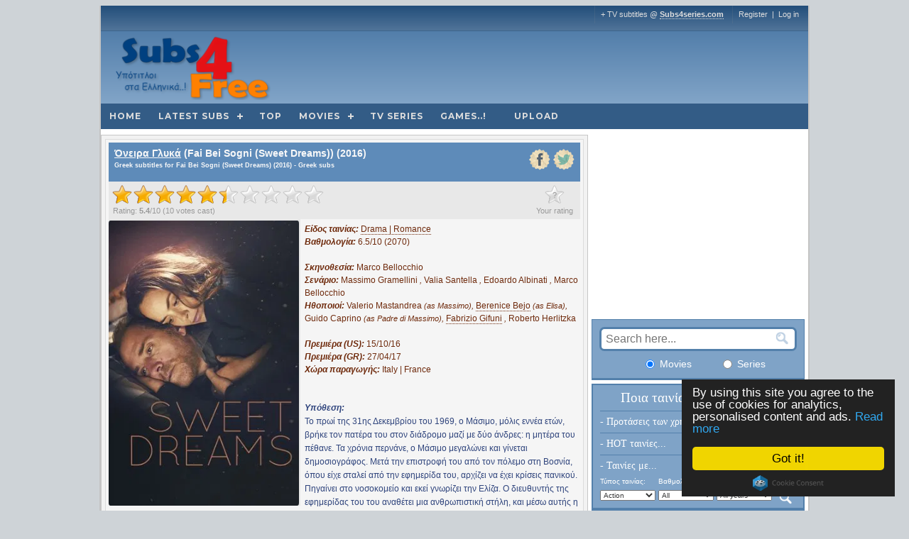

--- FILE ---
content_type: text/html; charset=utf-8
request_url: https://www.google.com/recaptcha/api2/aframe
body_size: 268
content:
<!DOCTYPE HTML><html><head><meta http-equiv="content-type" content="text/html; charset=UTF-8"></head><body><script nonce="ynxaPF6FJZtck6pzD74BRw">/** Anti-fraud and anti-abuse applications only. See google.com/recaptcha */ try{var clients={'sodar':'https://pagead2.googlesyndication.com/pagead/sodar?'};window.addEventListener("message",function(a){try{if(a.source===window.parent){var b=JSON.parse(a.data);var c=clients[b['id']];if(c){var d=document.createElement('img');d.src=c+b['params']+'&rc='+(localStorage.getItem("rc::a")?sessionStorage.getItem("rc::b"):"");window.document.body.appendChild(d);sessionStorage.setItem("rc::e",parseInt(sessionStorage.getItem("rc::e")||0)+1);localStorage.setItem("rc::h",'1763693519642');}}}catch(b){}});window.parent.postMessage("_grecaptcha_ready", "*");}catch(b){}</script></body></html>

--- FILE ---
content_type: text/css
request_url: https://www.subs4free.club/css/style_v2.css?42
body_size: 9981
content:
@import url(//fonts.googleapis.com/css?family=Montserrat:400,700&display=swap);
@charset "utf-8";
/* CSS Document */
a {
	text-decoration:none !important;
	outline:none !important
}
h1,h2,h3,h4,h5,h6,p {
	margin:0;
	padding:0;
}
ul ol {
	margin:0;
	padding:0;
	list-style:none;
}
ul li {
	display:inline-block;
}
body {
	background-color:#CED3D7;
	font-family:verdana, Arial, sans-serif;
}
.container {
	border:2px solid #c4c4c4;
	border-bottom:none;
	border-top:none;
	background-color:#fff;
	margin-top:8px;
}
img {border-radius: 2%;}

/*header start*/

.top-header {
	background-color:#335c86;
	border-bottom:1px solid /*#1E456C*/#3c648c;
}
.header-sm-logo {
    display: none;
    float: left;
    padding-top: 3px;
    padding-bottom: 1px;
    padding-left: 8px;
    font-size: 14pt;
    letter-spacing: 1px;
    font-weight: bold;
}
nav {
	float:left;
	overflow:hidden;
	transition:max-height 0.4s linear;
}
.top-header ul {
	padding-right:5px;
	float:right;
}
.top-header ul li {
	color:#dddddd;
	font-size:8pt;
	padding:5px 8px;
	border-left: 1px solid rgba(150, 150, 150, 0.15);
}
.top-header ul li span {
	font-weight:700;
}
.top-header ul li span a {
	border-bottom:1px dotted #ddd;
}
.top-header ul li a {
	color:#dddddd;
	font-size:8pt;
	position:relative;
}
.top-header ul li a:hover {
	color: #ffffff;
}
.username_txt {color: gold}
.bottom-header {
	background-color:#527EAA;
	padding:5px;
}


/*Gradient background*/

/* Permalink - use to edit and share this gradient: http://colorzilla.com/gradient-editor/#527eaa+0,82a5c8+100 */
.bottom-header {
	background: #527eaa; /* Old browsers */
	background: -moz-linear-gradient(top,  #527eaa 0%, #82a5c8 100%); /* FF3.6-15 */
	background: -webkit-linear-gradient(top,  #527eaa 0%,#82a5c8 100%); /* Chrome10-25,Safari5.1-6 */
	background: linear-gradient(to bottom,  #527eaa 0%,#82a5c8 100%); /* W3C, IE10+, FF16+, Chrome26+, Opera12+, Safari7+ */
	filter: progid:DXImageTransform.Microsoft.gradient( startColorstr='#527eaa', endColorstr='#82a5c8',GradientType=0 ); /* IE6-9 */
}
/* Permalink - use to edit and share this gradient: http://colorzilla.com/gradient-editor/#224e7a+0,517499+100 */
.top-header {
	background: #224e7a; /* Old browsers */
	background: -moz-linear-gradient(top,  #224e7a 0%, #517499 100%); /* FF3.6-15 */
	background: -webkit-linear-gradient(top,  #224e7a 0%,#517499 100%); /* Chrome10-25,Safari5.1-6 */
	background: linear-gradient(to bottom,  #224e7a 0%,#517499 100%); /* W3C, IE10+, FF16+, Chrome26+, Opera12+, Safari7+ */
	filter: progid:DXImageTransform.Microsoft.gradient( startColorstr='#224e7a', endColorstr='#517499',GradientType=0 ); /* IE6-9 */
}


.bottom-header-left {
	float:left;
	width:25%;
}
.bottom-header-right {
	float:right;
	width:74%;
}
.bottom-header-left img {
	width:100%;
}
.bottom-header-right img {
	width:100%;
}

/*header End*/

section {
	background-color:#fff;
	padding-top:8px;
}

/*CSS Menu Start*/


#cssmenu,
#cssmenu ul,
#cssmenu ul li,
#cssmenu ul li a,
#cssmenu #menu-button {
  margin: 0;
  padding: 0;
  border: 0;
  list-style: none;
  line-height: 1;
  display: block;
  position: relative;
  -webkit-box-sizing: border-box;
  -moz-box-sizing: border-box;
  box-sizing: border-box;
}
#cssmenu:after,
#cssmenu > ul:after {
  content: ".";
  display: block;
  clear: both;
  visibility: hidden;
  line-height: 0;
  height: 0;
}
#cssmenu #menu-button {
  display: none;
}
#cssmenu {
  font-family: Montserrat, sans-serif;
  /*background: #333333;*/
  /*background: #335c86;*/
  background:#527eaa;
  font-display: swap;
}

/* Permalink - use to edit and share this gradient: http://colorzilla.com/gradient-editor/#82a5c8+0,527eaa+100 */
/*#cssmenu {
	background: #82a5c8;
	background: -moz-linear-gradient(top,  #82a5c8 0%, #527eaa 100%);
	background: -webkit-linear-gradient(top,  #82a5c8 0%,#527eaa 100%);
	background: linear-gradient(to bottom,  #82a5c8 0%,#527eaa 100%);
	filter: progid:DXImageTransform.Microsoft.gradient( startColorstr='#82a5c8', endColorstr='#527eaa',GradientType=0 );
	
	border-bottom:1px solid #3c648c;
}*/

#cssmenu > ul > li {
  float: left;
}
#cssmenu ul li.upload{
  margin-left:15px;
}
#cssmenu.align-center > ul {
  font-size: 0;
  text-align: center;
}
#cssmenu.align-center > ul > li {
  display: inline-block;
  float: none;
}
#cssmenu.align-center ul ul {
  text-align: left;
}
#cssmenu.align-right > ul > li {
  float: right;
}
#cssmenu > ul > li > a {
  /*padding: 17px;*/
  padding: 12px;
  font-size: 13px;
  letter-spacing: 1px;
  text-decoration: none;
  color: #dddddd;
  font-weight: 700;
  text-transform: uppercase;
}
#cssmenu > ul > li:hover > a {
  color: #ffffff;
}
#cssmenu > ul > li.has-sub > a {
  padding-right: 30px;
}
#cssmenu > ul > li.has-sub > a:after {
  position: absolute;
  /*top: 22px;*/
  top: 17px;
  right: 11px;
  width: 8px;
  height: 2px;
  display: block;
  background: #dddddd;
  content: '';
}
#cssmenu > ul > li.has-sub > a:before {
  position: absolute;
  /*top: 19px;*/
  top: 14px;
  right: 14px;
  display: block;
  width: 2px;
  height: 8px;
  background: #dddddd;
  content: '';
  -webkit-transition: all .25s ease;
  -moz-transition: all .25s ease;
  -ms-transition: all .25s ease;
  -o-transition: all .25s ease;
  transition: all .25s ease;
}
#cssmenu > ul > li.has-sub:hover > a:before {
  top: 23px;
  height: 0;
}
#cssmenu ul ul {
  position: absolute;
  left: -9999px;
  z-index:999;
}
#cssmenu.align-right ul ul {
  text-align: right;
}
#cssmenu ul ul li {
  height: 0;
  -webkit-transition: all .25s ease;
  -moz-transition: all .25s ease;
  -ms-transition: all .25s ease;
  -o-transition: all .25s ease;
  transition: all .25s ease;
}
#cssmenu li:hover > ul {
  /*left: auto;*/
  left:8px;;
}
#cssmenu.align-right li:hover > ul {
  left: auto;
  right: 0;
}
#cssmenu li:hover > ul > li {
  height: 35px;
}
#cssmenu ul ul ul {
  margin-left: 100%;
  top: 0;
}
#cssmenu.align-right ul ul ul {
  margin-left: 0;
  margin-right: 100%;
}
#cssmenu ul ul li a {
  border-bottom: 1px solid rgba(150, 150, 150, 0.15);
  padding: 11px 15px;
  /*width: 170px;*/
  min-width:70px;
  font-size: 13px;
  text-decoration: none;
  color: #dddddd;
  font-weight: 400;
  /*background: #333333;*/
  /*background: #335c86;*/
  background:#527eaa;
  text-transform: uppercase;
  white-space:nowrap;
}
#cssmenu ul ul li:last-child > a,
#cssmenu ul ul li.last-item > a {
  border-bottom: 0;
}
#cssmenu ul ul li:hover > a,
#cssmenu ul ul li a:hover {
  color: #ffffff;
}
#cssmenu ul ul li.has-sub > a:after {
  position: absolute;
  top: 16px;
  right: 11px;
  width: 8px;
  height: 2px;
  display: block;
  background: #dddddd;
  content: '';
}
#cssmenu.align-right ul ul li.has-sub > a:after {
  right: auto;
  left: 11px;
}
#cssmenu ul ul li.has-sub > a:before {
  position: absolute;
  top: 13px;
  right: 14px;
  display: block;
  width: 2px;
  height: 8px;
  background: #dddddd;
  content: '';
  -webkit-transition: all .25s ease;
  -moz-transition: all .25s ease;
  -ms-transition: all .25s ease;
  -o-transition: all .25s ease;
  transition: all .25s ease;
}
#cssmenu.align-right ul ul li.has-sub > a:before {
  right: auto;
  left: 14px;
}
#cssmenu ul ul > li.has-sub:hover > a:before {
  top: 17px;
  height: 0;
}

/*@media (min-width:768px) and (max-width:991px)
{
	#cssmenu > ul > li > a {
		font-size:11px;
	}
	#cssmenu ul ul li a {
		font-size:11px;
		padding:11.5px 15px;
	}
}

@media (max-width: 768px), only screen and (-webkit-min-device-pixel-ratio: 2) and (max-width: 1024px), only screen and (min--moz-device-pixel-ratio: 2) and (max-width: 1024px), only screen and (-o-min-device-pixel-ratio: 2/1) and (max-width: 1024px), only screen and (min-device-pixel-ratio: 2) and (max-width: 1024px), only screen and (min-resolution: 192dpi) and (max-width: 1024px), only screen and (min-resolution: 2dppx) and (max-width: 1024px) {
  #cssmenu {
    width: 100%;
  }
  #cssmenu ul {
    width: 100%;
    display: none;
  }
  #cssmenu.align-center > ul {
    text-align: left;
  }
  #cssmenu ul li {
    width: 100%;
    border-top: 1px solid rgba(120, 120, 120, 0.2);
  }
  #cssmenu ul li.upload{
	margin-left:0px;
  }
  #cssmenu ul ul li,
  #cssmenu li:hover > ul > li {
    height: auto;
  }
  #cssmenu ul li a,
  #cssmenu ul ul li a {
    width: 100%;
    border-bottom: 0;
  }
  #cssmenu > ul > li {
    float: none;
  }
  #cssmenu ul ul ul li a {
    padding-left: 35px;
  }
  #cssmenu ul ul li a {
    color: #dddddd;
    background: none;
  }
  #cssmenu ul ul li:hover > a,
  #cssmenu ul ul li.active > a {
    color: #ffffff;
  }
  #cssmenu ul ul,
  #cssmenu ul ul ul,
  #cssmenu.align-right ul ul {
    position: relative;
    left: 0;
    width: 100%;
    margin: 0;
    text-align: left;
  }
  #cssmenu > ul > li.has-sub > a:after,
  #cssmenu > ul > li.has-sub > a:before,
  #cssmenu ul ul > li.has-sub > a:after,
  #cssmenu ul ul > li.has-sub > a:before {
    display: none;
  }
  #cssmenu #menu-button {
    display: block;
    padding: 12px;
    color: #dddddd;
    cursor: pointer;
    font-size: 12px;
    text-transform: uppercase;
    font-weight: 700;
  }
  #cssmenu #menu-button:after {
    position: absolute;
    top: 17px;
    right: 17px;
    display: block;
    height: 8px;
    width: 18px;
    border-top: 2px solid #dddddd;
    border-bottom: 2px solid #dddddd;
    content: '';
  }
  #cssmenu #menu-button:before {
    position: absolute;
    top: 11px;
    right: 17px;
    display: block;
    height: 2px;
    width: 18px;
    background: #dddddd;
    content: '';
  }
  #cssmenu #menu-button.menu-opened:after {
    top: 18px;
    border: 0;
    height: 2px;
    width: 15px;
    background: #ffffff;
    -webkit-transform: rotate(45deg);
    -moz-transform: rotate(45deg);
    -ms-transform: rotate(45deg);
    -o-transform: rotate(45deg);
    transform: rotate(45deg);
  }
  #cssmenu #menu-button.menu-opened:before {
    top: 18px;
    background: #ffffff;
    width: 15px;
    -webkit-transform: rotate(-45deg);
    -moz-transform: rotate(-45deg);
    -ms-transform: rotate(-45deg);
    -o-transform: rotate(-45deg);
    transform: rotate(-45deg);
  }
  #cssmenu .submenu-button {
    position: absolute;
    z-index: 99;
    right: 0;
    top: 0;
    display: block;
    border-left: 1px solid rgba(120, 120, 120, 0.2);
    height: 36px;
    width: 36px;
    cursor: pointer;
  }
  #cssmenu .submenu-button.submenu-opened {
	background:#527eaa;
  }
  #cssmenu ul ul .submenu-button {
    height: 34px;
    width: 34px;
  }
  #cssmenu .submenu-button:after {
    position: absolute;
    top: 18px;
    right: 14px;
    width: 8px;
    height: 2px;
    display: block;
    background: #dddddd;
    content: '';
  }
  #cssmenu ul ul .submenu-button:after {
    top: 15px;
    right: 13px;
  }
  #cssmenu .submenu-button.submenu-opened:after {
    background: #ffffff;
  }
  #cssmenu .submenu-button:before {
    position: absolute;
    top: 15px;
    right: 17px;
    display: block;
    width: 2px;
    height: 8px;
    background: #dddddd;
    content: '';
  }
  #cssmenu ul ul .submenu-button:before {
    top: 12px;
    right: 16px;
  }
  #cssmenu .submenu-button.submenu-opened:before {
    display: none;
  }
}*/

/*CSS Menu End*/

/*Container start*/

.containt-section {
	float:left;
	/*width:66%;*/
	width:calc(100% - (300px + 10px));
	background-color:#f2f2f2;
	border:1px solid #c6c6c6;
	padding:5px;
}
.containt-section .paginationdemo {
	/*padding:20px 0px;*/
	/*padding-top:8px;*/
	padding:14px 0px;
	padding-bottom:16px;
	text-align:center;
}
.paginationdemo li {
	margin:2.5px;
}
.containt-section .paginationdemo a {
	padding:5px 9px;
	margin-right:0px;
	border-radius:3px;
	border:1px solid #C0C0C0;
	background:#E9E9E9 none repeat scroll 0% 0%;
	box-shadow:0px 1px 0px rgba(255, 255, 255, 0.8) inset, 0px 1px 3px rgba(0, 0, 0, 0.1);
	/*font-size:0.875em;*/
	font-size:0.8em;
	font-weight:bold;
	text-decoration:none;
	color:#717171;
	text-shadow:0px 1px 0px #FFF;
}
.containt-section .paginationdemo a.active {
    border:medium none;
    background:#616161 none repeat scroll 0% 0%;
    box-shadow:0px 0px 8px rgba(0, 0, 0, 0.5) inset, 0px 1px 0px rgba(255, 255, 255, 0.8);
    color:#F0F0F0;
    text-shadow:0px 0px 3px rgba(0, 0, 0, 0.5);
}
.containt-section .paginationdemo a:hover {
    background:transparent -moz-linear-gradient(0% 0% 270deg, #FEFEFE, #F0F0F0) repeat scroll 0% 0%;
}
.containt-section .paginationdemo a.active:hover {
    background:#616161 none repeat scroll 0% 0%;
	cursor:default;
}


.list-info {
	background-color:#E8E8E8;
	color:#000;
	border-width:1px;
	border-style:solid;
	border-color:#999;
	padding:2px;
	/*padding-bottom:15px;*/
}
.heading-text {
	background-color:#ccc;
	padding:4px;
}
.heading-text h4 {
	font-size:12px;
	font-weight:bold;
	color:#30457D;
}
.heading-text span {
  font-size:12px;
  font-weight:bold;
  color:#30457D;
}
.heading-text p {
	font-size:9px;
	font-style:italic;
	font-weight:normal;
	color:#30457D;
	padding-left:10px;
	padding-top:3px;
	padding-bottom:3px;
}
.heading-text h1 {
  font-size:9px;
  font-style:italic;
  font-weight:normal;
  color:#30457D;
  padding-left:10px;
  padding-top:3px;
  padding-bottom:3px;
}
.heading-text a {
    font-weight:normal;
    font-size:11px;
}
.movies-info {
	padding-bottom:10px;
	/*border-bottom:1px solid #aaa;*/
	/*margin-top:20px;*/
	/*margin-bottom:20px;*/
}
/*.movie-details-1 {
	margin-top:5px
}*/
.movie-image {
	float:left;
	width:96px;
	/*height:134px;*/
	background-color:#f4f4f4;
	/*border: 1px solid #dcdcdc;
	padding:2px;*/
}
.movie-image img {
	width:100%;
	height:100%;
    font-size: 10px;
}
.movie-cont-right {
	float:right;
	width:calc(100% - 98px);
	/*margin-left:3px;*/
	background-color:#f3f3f3;
}
.movie-title-rating {
	
}
.movie-image-small {
	display:none;
	float:left;
	width:60px;
	height:86px;
	/*margin-right:1px;*/
	/*background-color:#f4f4f4;
	border: 1px solid #dcdcdc;
	padding:2px;*/
}
.movie-image-small img {
	width:100%;
	height:100%;
}
.panel-heading-info {
	background-color:#5e8bb9;
	padding:3px 1px 4px 5px;
}
.panel-heading-info .headinglink {
	vertical-align:text-top;
	font-size:10.5pt;
	font-weight:bold;
	height:30px;
	color:#F8F8F8;
	background:#5E8BB9 none repeat scroll 0% 0%;
}
.panel-heading-info p a,.panel-heading-info p span {
	color:#CACACA;
	font-size:7pt;
	font-weight:normal;
}
.panel-heading-info p a:hover {
	color:#003;
}
.starrating {
	padding:3px 3px 2px;
}
.starrating a {
	font-size:8pt;
	color:#aaa;
}
.movie-details {
	background-color:#e2e2e2;
	padding-left:5px;
	padding:3px 3px 0px;
	/*border:1px dashed #c8c8c8;*/
	/*border-left:5px solid #c8f526;*/
	border-bottom:1px dashed #c8c8c8;
	
	overflow: hidden;
    position: relative;
    width: 100%;
}
.sub_category{
	float:left;
	/*background-color:#c8f526;*/
	width:6px;
	opacity:0.8; filter:alpha(opacity=80);
	/*min-height:30px;
	max-height:50px;
	padding:auto;*/
	
	/*height: 100%;
	position: absolute;
    left: 0;
    top: 0;
	margin:2px;*/
	
	height: calc(100% - 8px);
	position: absolute;
    left: 4px;
    top: 4px;
}
.catColor_cam-ts{background-color:#ee9a00;}
.catColor_WP-screener{background-color:yellow;}
.catColor_tc-r5{background-color:#c8f526;}
.catColor_dvdscr-dvdrip{background-color:#a2bc13;}
.catColor_hd{background-color:#004993;}

.movie-info {
	float:left;
	width: calc(100% - 67px);
	margin-left:10px;
}
.movie-details:hover {
	background-color:#d3d3d3;
}
.movie-info .movie-heading {
	color:#6F2B0D;
    font-size:9pt;
    font-weight:bold;
}
.movie-heading img {
	margin-right:2px
}
.movie-info p {
	font-size:7.5pt;
	margin-top:2px;
	margin-bottom:1px;
}
.movie-info p a {
	color:#30457D;
	font-weight:700;
}
.movie-info .first-span {
	color:#F00;
	font-size:10px;
	font-weight:normal;	
}
.movie-download {
	float:right;
	text-align:right;
	/*padding:2px*/
}
.movie-download a img {
	width:28px;
	height:21px;
	/*margin-top:5px;*/
	margin-left:4px;
}
.movie-download p {
	font-size:10px;
	margin-bottom:2px;
}
/*.movie-details-demo {
	border:none;
	background:none;
	border-left:5px solid #c8f526;
	border-bottom:1px dashed #c8c8c8;
}*/
.movie-details-demo {
	background:none;
}
.movie-cont-right .last-last {
	font-size:10px;
	color:#6F2B0D;
	padding:5px;
	display:inline-block;
}

/*Container End*/

/*slidebar start*/

.sidebar {
	float:right;
	/*width:32%;
	margin-right:10px;*/
	width:300px;
	margin-right:5px;
	margin-left:5px;
}
.search {
	background-color:#7fa3c7;
	border:1px solid #5380ab;
	border-bottom:3px solid #5380ab;
	padding:10px;
}

.search-text-box {
	white-space:nowrap;
}
.search-text-box button {
	border:0;
	background:transparent;
	cursor:pointer;
	vertical-align:middle;
	margin-top:-4px;
	margin-left:-40px;
}
.search-text {
	width:100%;
	padding:3px 32px 3px 6px;
	font-size:12pt;
	color:#5380AB;
	border-width:3px;
	border-style:solid;
	border-color:#5380AB;
	border-radius:7px;
}
.search-text-box-small {
	height:34px;
}
.search-text-small {
	float:left;
	width:calc(100% - 84px);
}
.search-text-box-small button {
	float:left;
	margin-top:8px;
	margin-left:-34px;
}
.search-small {
	background-color:#7fa3c7;
	border:1px solid #5380ab;
	border-bottom:3px solid #5380ab;
	padding:8px;
	margin-bottom:8px;
	display:none;
	width:99%;
}
.styled-select select {
    max-width: 78px;
	/*width: 90px;*/
	padding: 4px;
	/*font-size: 16px;*/
	line-height: 1;
	/*border: 0;
	border-radius: 0;
	height: 34px;*/
	/*-webkit-appearance: none;*/
	
	background-color:white;
	float:right;
	
	font-size:10pt;
	color:#5380AB;
	border-width:2px;
	border-style:solid;
	border-color:#5380AB;
	border-radius:2px;
	margin-top:2px;
}
.radio {
	color:#fff;
	margin-top:8px;
	margin-bottom:0px !important;
	text-align:center;
}
.first-radio {
	margin-left:0px;
	display:inline-block;
	/*padding:0px 20px;*/
	padding-left:30px;
	padding-right:10px;
}
<!--search above content-->

.btn-sub {
	background:none;
	border:none;
	background-image:url(../images/magnifying-glass_white.png);
	background-repeat:no-repeat;
	height:20px;
	width:20px;
	background-size:20px 20px;
}
.slide-person-info {
	background:#F7F7F7 none repeat scroll 0px 0px;
	border:1px solid #CCC;
	height:auto;
	margin-bottom:4px;
	margin-top:4px;
	padding:4px 8px
}
.slide-person-info h4 {
	font-size:16px;
	color:#808080;
}
.slide-person-info h5 {
	font-size:10px;
	color:#808080;
	border-bottom:1px dashed #DDD;
	font-weight:normal;
	padding-bottom:4px;
	margin-bottom:4px;
}
.person-img {
	float:left;
	width:20%;
}
.person-img img {
	width:100%;
}
.person-img p {
	text-align:center;
	padding-bottom:8px;
	font-size:12px;
	color:#808080;
}
.person-info {
	width:80%;
	float:left;
	padding:4px 4px 4px 4px;
	color:#808080;
	border:1px dashed #E8E8E8;
	background:#FFFEF2 none repeat scroll 0% 0%;
}
.person-info p {
	font-size:11px
}
.like {
  /*background-image:url(../images/11182178_950897251628850_1520220385412311795_n.jpg);*/
  background-size:100% 100%;
  width:100%;
  height:130px;
  /*background-repeat:no-repeat;*/
  margin-top:5px;
  /*padding:10px;*/
  margin-bottom:5px;
}
.like-image-left {
	float:left;
	width:20%;
}
.like-cont-right {
	float:left;
}
.like-cont-right a {
	font-size:18px;
	font-weight:500;
	line-height:1.358;
	color:#fff;
}
.like-cont-right a:hover {
	text-decoration:underline !important;
}
.like-cont-right p {
	color:#fff;
	font-size:12px;
}
.like .left-img {
	margin-top:20px;
}
.like .right-img {
	float:right;
	margin-top:20px;
}
.drop-down {
	text-align:center;
	font-size:10pt;
	border-width:2px 2px 4px;
	border-style:solid;
	border-color:#5380AB;
	background:#7FA3C7 none repeat scroll 0% 0%;
	position:relative;
	margin-top:5px;
	padding-left:10px;
	padding-right:10px;
	padding-bottom:4px;
}
.drop-down h4 {
	font-family:Verdana;
	text-align:center;
	font-size:19px;
	color:#FFF;
	padding:8px 0px;
}
.drop-down a {
	font-family:Verdana;
	text-align:left;
	font-size:14px;
	color:#FFF;
	display:block;
	padding:5px 0px;
	border-top:1px solid #5380AB;
}
.drop-down a:hover {
	/*border:1px solid #AFC8DC;*/
}
.drop-down p {
	font-family:Verdana;
	text-align:left;
	font-size:14px;
	color:#FFF;
	padding:5px 0px;
	border-top:1px solid #5380AB;
}
.drop-down button {
	border:0;
	background:transparent;
	cursor:pointer;
	vertical-align:middle;
	/*margin-top:-4px;
	margin-left:-40px;*/
}
.form {
	float:left;
	/*width:30%;*/
	width:calc((100% - 30px)/3);
}
.drop-down span {
	float:left;
	/*width:5%;*/
	width:30px;
	margin-top:20px;
}
.drop-down span img {
	width:100%;
}
.drop-down label {
	font-weight:normal;
	display:block;
	font-size:10px;
	color:#fff;
	text-align:left;
}
.form select {
	font-size:10px;
	float:left;
	width:95%;
}
.tab {
	margin-top:5px;
}
.tab .tabs {
	margin:0px;
	padding:0px;
	float:left;
	list-style:outside none none;
	border-bottom:1px solid #999;
	border-left:1px solid #999;
	width:100%;
}
.tab .tabs li {
	float:left;
	margin:0px 0px -1px;
	padding:0px;
	line-height:23px;
	border-width:1px 1px 1px medium;
	border-style:solid solid solid none;
	border-color:#999 #999 #999 -moz-use-text-color;
	-moz-border-top-colors:none;
	-moz-border-right-colors:none;
	-moz-border-bottom-colors:none;
	-moz-border-left-colors:none;
	border-image:none;
	position:relative;
	background:#E0E0E0 none repeat scroll 0% 0%;
	display:inline-block;
}
.tab .tabs li a {
	text-decoration:none;
	color:#000;
	display:inline-block;
	font-size:12px;
	padding:0px 9px;
	border:1px solid #FDFDFD;
	outline:medium none;
}
.tab .tabs li.active,.tab .tabs li:hover{
    background:#FDFDFD none repeat scroll 0% 0%;
    border-bottom:1px solid #FDFDFD;
}
.tab-list {
	border-width:medium 1px 1px;
	border-style:none solid solid;
	border-color:-moz-use-text-color #999 #999;
	-moz-border-top-colors:none;
	-moz-border-right-colors:none;
	-moz-border-bottom-colors:none;
	-moz-border-left-colors:none;
	border-image:none;
	overflow:hidden;
	clear:both;
	float:left;
	width:100%;
	background:#FDFDFD none repeat scroll 0% 0%;
    padding:6px;
    font-size:12px;
}
.tab-list h2 {
    font-size:16px;
}
.tab-list p {
    padding-bottom:4px;
    margin-bottom:6px;
    border-bottom:1px dashed #DDD;
    font-size:10px;
}
.tab-list ul {
	padding:0px 10px 10px 10px;
}
.tab-list ul li {
	display:block;
	background-color:#f7f7f7;
	/*font-size:10px;*/
	font-size:9pt;
	margin-top:4px;
	padding:3px 2px;
	float:left;
	/*width:90%;*/
	width:calc(100% - 20px);
}
.tab-list ul li a {
	color:#000;
	border-bottom:1px dotted;
}
.top_ratedMovies {
	width:calc(100% - 40px);
	/*white-space: nowrap;
	overflow: hidden;
	text-overflow: ellipsis;*/
	float:left;
}
.tab-list ul li span {
	float:right;
	border-left:2px solid #fff;
	padding-left:5px;
	padding-right:2px;
}

.tab ul h3 {
	float:left;
	padding-right:20px;
	/*width:6%;*/
	width:1px;
	/*font-size:10px;*/
	font-size:9pt;
	padding-top:9px;
}
.second-tab,.third-tab,.forth-tab {
	display:none;
}
.sliderbar-info {
	background:#FFC none repeat scroll 0% 0%;
	color:#06F;
	padding:10px;
	border:1px solid #FFE7B6;
	text-align:center;
	margin-top:5px;
}
.sliderbar-info a {
	color:#6F2B0D;
}
.sliderbar-info a:hover {
	text-decoration:underline;
	color:#000;
}
.tc_smallest {
	font-size:10px;
}
.tc_small{
	font-size:12px;
}
.tc_medium {
	font-size:14px;
}
.tc_large {
    font-size:18px;
}


/*slidebar end*/

/* footer start*/
footer {
	background-color:#5e8bb9;
	margin-top:20px;
}
.footer-left,.footer-rigth {
	float:left;
	width:50%;
	padding-left:30px;
}
footer h2 {
	color:#FFF;
    font-size:18px;
    font-family:"Oswald",Arial,Helvetica,sans-serif;
    font-weight:bold;
    text-transform:uppercase;
    margin:30px 0px 12px;
}
footer ul {
	padding:10px 0px 13px;
	width:425px;
}
footer ul li {
	margin:0px 10px 20px 0px;
    font-size:13px;
    line-height:1.1em;
}
footer ul li a {
	background:#5380AB none repeat scroll 0% 0%;
    padding:8px 10px;
    color:#fff;
}
footer ul li .footer-img {
	background:none;
}
.footer-cont p {
	color:#fff;
	    font-size:13px;
    line-height:24px;
}
.footer-cont p a {
	color:#fff;
}
.cycle-slideshow {
	margin-top:5px;
}
.cycle-slideshow img {
	height:225px !important;
	width:320px !important;
}

/*footer end*/

.slide-image {
	position:fixed;
	right:0;
	top:30%;
	margin-right:40px;
}
.slide-image img {
	height:100%;
}
.popupbutton {
	position:fixed;
	right:0;
	top:46%;
}

/*fadeback popup start*/

.popup-bg {
	position:fixed;
	top:0;
	left:0;
	right:0;
	bottom:0;
	background-color:rgba(0,0,0,0.5);
	display:none;
}
.popup {
	position:fixed;
	top:0;
	left:0;
	right:0;
	bottom:0;
	border:5px solid red;
	height:450px;
	width:900px;
	margin:auto;
}
.popup-left {
	width:40%;
	float:left;
	min-height:100%;
	background-color:#ffe6e6;
	padding:10px 10px;
}
.popup-right {
	float:left;
	width:60%;
	background-image:url(../images/background-11f7787592e556bfa7ed97034181c627.png);
	background-repeat:repeat;
	min-height:440px;
	position:relative;
	z-index:1;
}
.close-popup {
	position:absolute;
	right:-17px;
	z-index:10;
	top:-17px;
}
.close-popup label {
	background-color:#000;
	color:#fff;
	padding:5px 10px;
	border-radius:100px;
	border:2px solid #fff;
	cursor:pointer;
}
.popup-lamp {
	background-image:url(../images/idea.png);
	background-position:9px 5px;
	background-repeat:no-repeat;
	padding:0em 9px 0.5em 30px;
}

.popup-left h2 {
	margin:5px 20px 10px;
	color:#F00;
	font-size:18px;
}
.popup-left h2 a {
	color:#A0A6B3;
	font-size:11px;
}
.popup-lamp h4 {
	color:#fff;
	font-size:12px;
}
.uvStyle-status  {
	font-weight:normal;
	font-size:10px;
	text-shadow:none;
	display:inline-block;
	padding:2px 5px;
	border-radius:3px;
	text-transform:uppercase;
	margin-top:5px;
}
.uvStyle-status-planned {
    background-color:#F0BA00;
    color:#FFF;
}
.popup-lamp span {
	color:#A0A6B3;
	font-size:11px;
	font-weight:normal;
	display:inline-block;
	margin-top:3px;
	
}
.popup-left li {
	border-width:1px;
	padding:2px 10px 0px;
	border-color:#ffe6e6;
	border-style:solid;
	width:100%;
}
.popup-left li:hover {
	background-color:rgba(0, 0, 0, 0.05);
	border-color:rgba(0, 0, 0, 0.1);
	border-radius:3px;
}
.active-demo {
	background-color:rgba(0, 0, 0, 0.1);
	border-color:rgba(0, 0, 0, 0.2);
	border-radius:3px;
	border-width:1px;
	border-style:solid;
}

.uvStyle-status-under-review {
	background-color:#999;
	color:#FFF;
}
.uvStyle-status-started {
    background-color:#6FBC00;
    color:#FFF;
}
.popup-right {
	padding:20px;
}
.idea-bg {
	background-image:url(../images/idea.png);
	background-position:9px 5px;
	background-repeat:no-repeat;
	padding:7px 100px 3px 30px;
	height:30px;
	background-color:#fff;
}

.popup-right h2 {
	font-size:14px;
	font-weight:bold;
	margin-bottom:10px;
	color:#f00;
	margin-top:10px;
}
.popup-text {
	display:block;
	width:100%;
	border:1px solid #8F9BB3;
	border-radius:3px;
	box-shadow:0px 1px 1px 0px rgba(0, 0, 0, 0.1) inset, 0px 2px 2px rgba(0, 0, 0, 0.1);
	margin-bottom:10px;
	padding:9px;
	position:relative;
	transition:all 0.4s linear;
}
.email  {
	position:relative;
}
.email .popup-text {
	padding-right:130px;
}
.email ul {
	position:absolute;
	right:0px;
	top:7px;
	margin-right:5px;
}
.email ul span {
	color:#8F9BB3;
	font-size:9px;
}
.email ul li a img {
	height:16px;
	width:16px;
}
.uvStyle-button {
	background:transparent -moz-linear-gradient(0% 100% 90deg, #A2ACBF, #E6EAF2) repeat scroll 0% 0%;
	border-width:1px;
	border-style:solid;
	border-color:#A3B1CC #8F9BB3 #666F80;
	border-radius:4px;
	box-shadow:0px 1px 0px 0px rgba(255, 255, 255, 0.5) inset, 0px 1px 2px 0px rgba(0, 0, 0, 0.1);
	color:#292C33;
	display:inline-block;
	font-family:inherit;
	font-size:inherit;
	font-weight:bold;
	line-height:2em;
	margin:0px;
	overflow:hidden;
	padding:0px 1em;
	text-align:center;
	text-decoration:none;
	text-overflow:ellipsis;
	text-shadow:0px 1px 0px rgba(255, 255, 255, 0.5);
}
.body-demo {
	height:400px;
	background-color:#FFF;
	border:1px solid #A0A6B3;
	border-radius:2px;
	box-shadow:0px 5px 5px rgba(0, 0, 0, 0.5);
	overflow:hidden;
	padding:20px;
}
.body-inner {
	overflow-x:hidden;
	overflow-y:scroll;
	height:100%;
	margin-right:-37px;
}
.body-title {
	color:#f00;
	margin-right:20px;
	margin-bottom:15px;
	word-wrap:break-word;
	font-size:18px;

}
button.uvStyle-button {
    height:2.2em;
	font-size:11px;
	font-weight:normal;
}
.uvStyle-button:hover, .uvStyle-button:focus {
    background:transparent -moz-linear-gradient(0% 100% 90deg, #206BCB, #3E9EE5) repeat scroll 0% 0%;
    border-width:1px;
    border-style:solid;
    border-color:#2A73A6 #165899 #07428F;
    box-shadow:0px 1px 0px 0px #62B1E9 inset;
    color:#FFF;
    cursor:pointer;
    text-decoration:none;
    text-shadow:0px -1px 1px #1D62AB;
}
.span-demo {
	font-size:12px;
	color:#666F80;
}
.body-inner p {
	font-size:12px;
	margin-top:10px;
	margin-bottom:10px;
	padding-right:35px;
}
.morebtn {
	display:none;
}
.morebtn span {
	font-size:12px;
	color:#666F80;
	margin-top:10px;
	display:block;
}
.showingbtn {
	display:block;
}
.body-demo {
	display:none;
}
.backtotop {
	width:100px;
	border:1px solid #C0C0C0;
	background:#EFEFEF none repeat scroll 0% 0%;
	text-align:center;
	padding:5px;
	position:fixed;
	bottom:30px;
	right:5px;
	cursor:pointer;
	display:none;
	color:#7F7F7F;
	font-family:verdana;
	font-size:11px;
}
/*fadeback popup End*/

/*latest inner page Start*/
.add-image {
	width:100%;
	margin-top:10px;
}
.add-image img {
	width:100%;
}
.latest-page-heading {
	border-width:1px 1px 2px;
	border-style:solid;
	border-color:#DCDCDC;
	padding:4px;
	background:#F5F5F5 none repeat scroll 0% 0%;
	position:relative;
	margin-bottom:5px;
}
.latest-heading {
	color:#F8F8F8;
	background:#5E8BB9 none repeat scroll 0% 0%;
	/*padding:4px;*/
	padding:6px 8px;
}
.latest-heading h2 {
	font-size:10.5pt;
	font-weight:bold;
	line-height:18px;
}
.latest-heading p {
	font-size:9px;
	margin-top:3px;
	font-weight:700;
}
.latest-heading h1 {
  font-size:9px;
  margin-top:4px;
  font-weight:700;
}
.latest-left {
	float:left;
	width:calc(100% - 100px);
}
.latest-right {
	float:right;
}
.latest-right img {
	margin-top:3px;
}
.latest-page-heading .latest-ul {
	padding:3px;
}
.latest-page-heading span {
	font-size:8.5pt;
	color:#30457D;
}
.latest-page-heading .latest-ul li a {
	font-size:8.5pt;
	color:#30457D;
	padding:0px 5px;
}

.latest-page-heading .latest-ul li a:after {
	content:"|";
	position:absolute;
	color:#30457D;
	margin-top:3px;
	margin-left:5px;
}
.latest-page-heading .latest-ul li:last-child a:after {
	content:"";
}
.latest-list-info {
	margin-bottom:5px;
	padding-bottom:0px;
}
.latest-list-left {
	float:left;	
	padding:3px;
	/*width:calc(100% - 332px);*/
	width:342px;
	/*height:280px;*/
	margin-top:1px
}
.latest-list-left img {
	width:100%
}
.latest-list-right {
	float:right;
	/*width:332px;*/
	width:calc(100% - 342px);
}
.latest-list-right ul {
	/*margin-top:10px;
	margin-bottom:10px;
	padding:10px 0xp;
	border-top:1px dashed #000;
	border-bottom:1px dashed #000;*/
	margin:2px;
	text-align:center;
}
.latest-list-right ul li {
	display:inline-block;
	/*width:32%;*/
	width:calc(100%/3 - 4px);
	border:1px solid #decece;
	/*padding:3px;*/
	margin-top:1.5px;
	margin-bottom:1.5px;
    border-radius: 2%;
}
.one-result ul li {
	width:calc(100%/3*1.8 - 4px) !important;
}
.two-results ul li {
	width:calc(100%/2 - 4px) !important;
	margin-top:2px;
}
.latest-list-right ul li a img {
	width:100%;
	/*width:94px;
	height:130px;*/
    font-size: 10px;
}
.latest-inner-left {
	float:left;
	/*margin-top:4px;*/
}
.latest-inner-right {
	float:right;
	margin-right:5px;
	text-align:right;
	padding-bottom:3px;
}
.latest-inner-right select {
	font-size:10px;
}
.latest-movie-details {
	margin-top:0px;
}
.latest-movie-details-full {
	float:none;
	width:100%;
}
/*latest inner page End*/

/*Movie inner page Start*/
.movie-rating-info {
	padding:4px;
	background-color:#e8e8e8;
}
.movie-rating-info p {
	color:#999;
	font-size:11px;
	margin-left:2px;
	margin-top:1px;
}
.movie-rating-info p span {
	color:#36AA3D;
}
.movie-rating-info h5 span {
	text-align:left; font-size:8px; padding:1px; margin-top:-2px; margin-bottom:2px;
	color:#008000;
	line-height:1.3;
}
.movie-rating-info h5 .span-color {
	color:#FF8040;
}
.movie-rating-info h5 .span-color1 {
	color:#C10000;
}
.movie-rating-info h5 .span-color0 {
	color:grey;
}
.movie-inner .movie-image-info {
	float:left;
	width:270px;
	/*padding:0px 2px 2px;*/
	padding:2px 2px 0 0;
	background-color:#e8e8e8;
}
.movie-inner .movie-image-info img {
	width:100%;
    border-radius: 1%;
    font-size: 10px;
}
.movie-inner-info {
	width:calc(100% - 270px);
	float:right;
	padding-left:5px;
	padding-top:5px;
}
.for_wrapped {
	 margin-right:6px;
}
.movie-inner-info-p {
	/*width:calc(100% - 270px);*/
	/*float:right;*/
	padding-left:5px;
	padding-top:5px;
	/*overflow:hidden;*/
}
.movie-inner-info-p p {
	overflow:hidden;
}
.movie-inner-info-p,.movie-inner-info-p span,.movie-inner-info-p a {
	font-size:12px;
	color:#6F2B0D;
	line-height:18px;
}
.movie-inner-info-p span {
	font-style:italic;
}
.movie-inner-info-p a {
	border-bottom:1px dotted #6F2B0D;
}
.movie-inner-info-p em {
	font-size:11px;
	font-style:italic;
}
.movie-inner-info-p .moviemore-info-he,.movie-inner-info-p .moviemore-info {
	color:#30457D;
	font-size:9pt;
	line-height:19px;
}
.movie-inner-info-p .moviemore-info {
	font-style:normal;
}
.the-person-img {
	width:220px !important;
}
.the-person-info {
	width:calc(100% - 222px);
}
.movie-inner-info p,.movie-inner-info p span,.movie-inner-info p a {
	font-size:12px;
	color:#6F2B0D;
	line-height:18px;
}
.movie-inner-info p span {
	font-style:italic;
}
.movie-inner-info p a {
	border-bottom:1px dotted #6F2B0D;
}
.movie-inner-info p em {
	font-size:11px;
	font-style:italic;
}
.movie-inner-info .moviemore-info-he,.movie-inner-info .moviemore-info {
	color:#30457D;
	font-size:9pt;
	line-height:19px;
}
.movie-inner-last-p{
	float:right;
	margin-right:10px;
	margin-top:10px;
}
.movie-inner-last-link {
	float:right;
	border:none !important;
}
.movie-inner-border {
	border-bottom:none;
	padding-right:2px;
}
.person-list-details {
  text-align: center;
  line-height:11px;
  overflow:hidden;
  white-space: nowrap;
  font-size: 9px;
  margin-top: 2px;
}
.movie-video {
	margin-top:5px;
	border-width:1px 1px 2px;
	border-style:solid;
	border-color:#DCDCDC;
	padding:1px;
	background:#e8e8e8 none repeat scroll 0%;
	margin-bottom:5px;
	/*padding:3px 0px;*/
	padding:4px;
}
.person-list ul {
	text-align:center;
    margin-top:4px;
    margin-bottom:2px;
}
.google-add {
	float:left;
	width:300px;
}
.google-add img {
	width:100%;
}
.video-embeded {
	height:250px;
	/*width:360px;*/
	width:calc(100% - (300px + 4px));
	float:right;
	padding-top:23px;
	background-color:black;
	/*margin-right:10px;*/
}
.video-embeded iframe {
	/*width:calc(100% - (300px + 4px));*/
}
.movie-add {
	margin-top:5px;
	margin-bottom:5px;
}
.movie-add-last {
	margin-top:5px;
	margin-bottom:4px;
    border:1px solid #BBB;
	padding:7px;
}
.movie-add-last .sidebox_title {
	 font-size:16px;
	 color:#808080
}
.movie-add-last p {
	font-size:10px;
	color:#808080;
	border-bottom:1px dotted #ddd;
	padding-bottom:2px;
	padding-top:2px;
}
.movie-add-last ul {
	/*border:1px solid #ddd;
	padding:3px;*/
	margin-top:7px;
}
.movie-add-last ul li {
	/*width:32%;*/
	width:calc(100%/3 - 3.4px);
	/*padding:2px;*/
	/*background-color:#ddd;*/
	background-color:#f4f4f4;
	border: 1px solid /*#dcdcdc;*/#decece;
	/*margin-top:5px;*/
	margin-top:2px;
	margin-bottom:2px;
    border-radius: 2%;
}
.movie-add-last ul li a img {
	width:100%;
    font-size: 10px;
}
.moviefooter {
	margin-top:5px;
	background-color:#e1e1e1;
	padding:5px;
}
.moviefooter p {
	text-align:center;
	font-size:7pt;
	padding:15px;
	border:2px solid #fff;
}
/*Movie inner page End*/

/*User Upload page Start*/
.userupload {
	background-color:#5e8bb9;
}
.userupload h4 {
	font-size:10.5pt;
	color:#fff;
	font-weight:normal;
	padding-top:10px;
	padding-left:10px;
}
.userupload h1 {
  font-size:10.5pt;
  color:#fff;
  font-weight:normal;
  font-style: normal;
  padding:7px 5px;
}
.userupload p {
	color:#fff;
}
.user-upload-Details .movie-details {
	border-left:none;
}
.user-upload-Details .movie-details .movie-info {
	border-left:5px solid #F1F1F1;
	min-height:40px;
	padding-bottom:3px;
	padding-left:5px;
}
/*User Upload page End*/

/* Personn page start*/
.movie-inner .person-left {
	width:270px;
}
.movie-inner .person-right {
	width:calc(100% - 270px);
}
.movie-inner .person-right p a {
	color:#30457D;
	border-bottom-color:#30457D;
}
.movie-inner-info .person a {
	color:#30457D;
	border-bottom-color:#30457D;
}
.movie-inner-info .person em {
	font-size:12px;
	font-style:italic;
}
.person-list {
	/*padding:5px 15px;*/
	padding:5px;
}
.person-list ul li {
	/*padding:3px;*/
    padding-bottom:3px;
	border:1px solid #decece;
    border-radius: 2%;
}
.person-list ul li {
	/*width:19.3%;*/
	width:calc(20% - 4px);
}
.person-list ul li a img {
	width:100%;
	/*height:156px;*/
    border-radius: 2% 2% 0 0;
    font-size: 10px;
}
.person-details {
	padding:0px 5px 5px 5px;
}
.person-details-first,.person-details-second {
	padding:10px 5px;
	background-color:#F1F1F1;
	margin-top:5px;
}
.person-details-first h2,.person-details-second h2 {
	font-size:14px;
	color:#6F2B0D;
	font-weight:bold;
}
.person-details-first p a,.person-details-second p a {
	font-size:12px;
	color:#6F2B0D;
	border-bottom:1px dotted #6F2B0D;
}
.person-details-first p,.person-details-second p {
	font-size:12px;
	color:#6F2B0D;
	padding-top:4px;
}
.person-details-second p em {
	font-size:11px;
	font-style:italic;
}
.slid-add {
	position:absolute;
	left:0;
	top:300px;
	border:3px solid #bbbdbe;
	height:600px;
	width:160px;
	border-radius:10px;
}
/*Person page End*/

/*Download page Start*/
.download .latest-heading {
	background-color:#ccc;
}
.download .latest-heading h2 {
	font-size:12px;
	color:#30457D;
}
.download .latest-heading p {
	color:#30457D;
}
.download-inner .movie-image-info {
	padding-top:5px;
}
.download-inner .movie-inner-info h2{
	margin-bottom:10px;
}
.download-inner .movie-inner-info h2 a {
	font-size:20px;
	color:#30457D;
	border-bottom:1px dotted;
	line-height:27px;
}
.download-inner .movie-inner-info p,.download-inner .movie-inner-info a,.download-inner .movie-inner-info span {
	color:#30457D;
	font-size:9pt;
}
.download-inner .movie-inner-info p .movie-inner-last-link {
	color:#6F2B0D;
}
.download-details {
	padding-bottom:0px;
	margin-top:5px;
}
.download-info {
	padding:4px;
}
.download-info p a {
	font-size:9pt;
	font-weight:normal;
	color:#6F2B0D;
	text-align:left;
}
.download-info-left p {
	width:50%;
}
.download-info-left p {
	clear:both;
}
.download-info-left p a {
	float:left
}
.download-info-left p span {
	float:right;
	font-size:8pt;
	font-weight:normal;
	color:#6F2B0D;
}
.download-info-left-demo {
	float:left;
	width:51%;
}
.download-info-left-demo img {
	width:100%;
}
.download-info-right {
	float:right;
	width:48%;
}
.downlaod-ptag {
	/*margin-top:50px;*/
}
.downlaod-ptag,.downlaod-ptag i,.downlaod-ptag i ul {
	padding:10px;
	text-align:center;
	font-size:8.5pt;
	font-weight:normal;
	color:#999;
}
.download-text-info p {
	clear:both;
	width:100%;
	font-size:8.5pt;
	color:#30457D;
	padding:2px 0px;
}
.download-text-info p b {
	/*width:58%;*/
	width:170px;
	float:left;
	text-align:right;
	margin-left:2%;
}
.download-text-info p span {
	width:39%;
	float:left;
	margin-left:3px;
	font-size:8.5pt;
	color:#30457D;
}
.download-text-info h1 {
  width:39%;
  float:left;
  margin-left:3px;
  font-size:8.5pt;
  color:#30457D;
}
.download-text-info p h1 {
  width:39%;
  float:left;
  margin-left:3px;
  font-size:8.5pt;
  color:#30457D;
}
.download-text-info p span a {
	color:#30457D;
}
.ptagbg {
	background-color:#d3d3d3;;
}
.sub-comment {
	float:right !important;
	width:98% !important;
	padding:3px;
	margin-bottom:10px;
}
.download-btn {
	text-align:center;
	/*margin-top:40px;*/
	
}
.download-btn-recap {
    height: 140px;
}
.download-btn a img {
	width:200px;
	height:58px;
}
/*Download page End*/

/*Search Result page start*/
.search-left {
	float:left;
	width:55%;
}
.search-left p span {
	display:block;
}
.search-left p img {
	cursor:pointer;
}
.search-right {
	float:right;
	width:40%;
	margin-right:5px;
	margin-top:10px;
}
.search-right select {
	font-size:8.5pt;
	color:#30457D;
	width:100%;
}
.searchtoogle {
	display:none;
}
.arrowdown {
	display:none;
}
.arrowdownshow {
	display:inline-block;
}
.arrowuphide {
	display:none;
}
.search-deatils {
	border-left:none;
}
.search-deatils .movie-info {
	border-left:5px solid #f1f1f1;
	padding-left:3px;
	min-height:40px;
}
.search_border {
	border-bottom:none;
	padding-bottom:0px;
}
.search_border .latest-movie-details-full {
	width:99.5%;
}
.search_list_info {
	padding-bottom:0px;
}
.line {
	height:5px;
	width:200px;
	background-color:#6f2b0d;
	margin:0 auto;
	margin-top:2px;
}
/*Search Result page End*/

/*Movie Tabular page start*/
.search-tub h4 {
    padding:7px 5px;
}
.search-tub-he-con {
	padding:5px;
}
.search-tub-he-con p {
	/*font-size:8.5pt;*/
    font-size:9pt;
	color:#30457D;
	margin-top:3px;
}
.search-tub-he-con-left {
	float:left;
	/*width:35%;*/
	width:calc((100% - 150px)/2);
	margin-top:5px;
}
.search-tub-he-con-center {
	float:left;
	/*width:31%;*/
	width:calc((100% - 150px)/2);
	margin-top:5px;
}
.search-tub-he-con-right {
	float:right;
	margin-top:5px;
	/*width:25%;*/
	width:150px;
}
.search-tub-he-con-center select {
	font-family:Verdana;
	font-size:7.5pt;
	color:#30457D;
	border-width:1px;
	border-style:solid;
	border-color:#5380AB;
	margin-top:5px;
}
.list-info-tub {
	margin-top:5px;
	padding:4px;
}
.list-info-flex {
  display: flex;
  flex-direction: row;
  width: 100%;
}
.list-info-flex-column {
  display: flex;
  flex-direction: column;
  width:calc((100% - 3px)/2);
  /*width: 100%;*/
}
/*.movie_list_tub {
  width:100%;
  border-width:1px;
  border-style:solid;
  border-color:#C0C0C0;
  padding:2px;
  margin: 2px;
  position:relative;
}*/
.set_to_full_width {
  width:100% !important;
}
.left-ad {
  min-height: 250px;
}
ol {
  margin-left: 20px;
}
ol li, ol li a {
  font-size:9pt;
  color:#30457D;
  margin-top:3px;
}
.movie_inner_list_tub-left ol, .movie_inner_list_tub-right ol{
  padding-left: 10px;
  padding-right: 10px;
}
.movie_list_tub-left,.movie_list_tub-right {
	/*float:left;*/
	/*width:49.5%;*/
	/*width:calc((100% - 5px)/2);*/
    width:calc((100% - 9px)/2);
	border-width:1px;
    border-style:solid;
    border-color:#C0C0C0;
	padding:2px;
	/*min-height:240px;*/
	/*min-height:200px;*/
	/*margin-top:2px;
	margin-bottom:2px;*/
    margin: 2px;
	position:relative;
}
.movie_list_tub-right {
	/*margin-left:1%;*/
	margin-left:4px;
}
.movie_list_tub-left .heading,.movie_list_tub-right .heading {
	background:#5E8BB9 none repeat scroll 0% 0%;
	padding:5px;
}
.movie_list_tub-left .heading h2 a,.movie_list_tub-right .heading h2 a {
	font-size:10.5pt;
	font-weight:bold;
	color:#F8F8F8;
}
.movie_list_tub-left .heading p,.movie_list_tub-left .heading p a,.movie_list_tub-right .heading p,.movie_list_tub-right .heading p a {
	color:#CACACA;
	font-size:7pt;
	font-weight:normal;
}
.movie_list_tub-left ul span a,.movie_list_tub-right ul span a {
	color:#CACACA;
	font-size:8pt;
	font-weight:normal;
	position:relative;
}
.movie_inner_list_tub-left {
	float:left;
	width:90px;
	margin-top:3px;
}
.movie_inner_list_tub-left img {
	width:100%;
    font-size: 10px;
}
.movie_inner_list_tub-right {
	width:calc(100% - 90px);
	float:left;
	padding-left:5px;
	padding-right:3px;
}
.movie_inner_list_tub-right p {
	font-size:8.5pt;
	color:#30457D;
}
/*.movie_inner_list_tub-right a {
	float:right;
	font-size:8.5pt;
	color:#30457D;
	margin-right:5px;
	position:absolute;
	bottom:10px;
	right:0;
}*/
/*.movie_list_tub-left .movie_list_tub-imdbLink {
	text-align:right;
	width:100%;
	margin-top:2px;
	font-size:8.5pt;
	color:#30457D;
	margin-right:5px;
}*/
.movie_list_tub-left span, .movie_list_tub-right span{
	float:right;
	margin-top:6px;
	font-size:8.5pt;
	color:#30457D;
	margin-right:5px;
}

/*Movie Tabular page ENd*/

/*Upload page start*/
.upload-form p {
	color:#273B5C;
	font-size:14px;
}
.upload-form p span {
	color:#6F2B0D;
	font-weight:bold;
}
.upload-from-info {
	padding:0px 30px;
}
.upload-from-inner {
	background-color:#E8E8E8;
	color:#000;
	border-width:1px;
	border-style:solid;
	border-color:#999;
	padding:5px;
}
.upload-from-inner h2 {
	font-size:12px;
	font-weight:bold;
	color:#30457D;
	text-align:left;
}
.form-info-demo {
	margin-top:5px;
}
.form-info-demo .form-label {
	float:left;
	width:30%;
	text-align:right;
}
.form-info-demo .form-label label,.Episode {
	color:#6F2D0F;
	font-size:18px;
	font-weight:normal;
	margin-bottom:0px;
}
.form-text {
	width:70%;
	float:left;
}
.form-text .form-textbox-user {
	color:red;
}
.form-text .form-textbox-full {
	width:70%;
}
.form-text span {
	font-size:8.5pt;
	color:#30457D;
}
.form-textbox-info {
	width:50px;
}
.rederror {
	background-color:red;
	padding:5px;
	text-align:center;
	margin-top:5px;
	margin-bottom:5px;
}
.rederror h3 {
	font-size:14px;
	color:#FFF;
	padding:0px 52px;
}
.hello {
	visibility:hidden;
}
.required {
	float:right;
	font-size:12px;
	font-style:italic;
}
.required span {
	color:red;
}
.upload-form .from-info-demo {
	margin-top:10px;
	font-size:8.5pt;
    font-weight:normal;
    color:#999;
    text-align:justify;	
}
.uploadfooter {
	margin-top:5px;
	background-color:#E1E1E1;
	padding:5px;
}
.footer-inner {
	padding:15px;
	border:2px solid #FFF;
}
.footer-inner .follow-on {
	float:left;
}
.footer-inner ul,.footer-inner ul li,.footer-inner ul li a {
	color:#8C8C8C;
font-size:8pt;
font-weight:normal;
}
.footer-menu {
	text-align:center;
}
/*Upload page End*/

/*Series page Start*/
.series {
	padding-bottom:0px;
}
.series h4 {
	font-weight:normal;
}
.series a {
	font-size:12px;
	color:#30457D;
	padding:7px 5px;
	display:inline-block;
}
.series h4 a b {
	border-bottom:1px dotted;
}
.series-info {
	margin-top:5px;
}
.series-list {
	border-bottom:1px dotted;
	border-top:1px dotted;
	padding:5px 0px;
	margin:5px 0px;
	text-align:center;
}
.series-list .series-image {
	width:16%;
	padding:0px;
	border:1px solid #DCDCDC;
	text-align:center;
	background:#F4F4F4 none repeat scroll 0% 0%;
	vertical-align:bottom;
	margin-top:5px;
	float:left;
	margin-left:4px;
}
.series-image .series-img-info img {
	width:100%;
	/*height:150px;*/
}
.series-image .series-img-info {
	padding:3px;
}
.series-image a {
	font-size:8.5px;
	color:#6F2B0D;
	padding:0px;
	padding-bottom:5px;
}
.series-list ul li a img {
	width:100%;
}
.seriesdown {
	display:none;
}
.series-left {
	float:left;
	width:50%;
}
.series-left h4 {
	font-weight:bold;
}
.series-right {
	float:left;
	width:50%;
}
.series-right h5 {
	font-family:Arial;
	text-align:left;
	font-size:12px;
	color:#666;
	padding-right:90px;
	font-weight:bold;
	padding-top:3px;
}
.series-right h5 img {
	width:16px;
	float:left;
	padding-top:7px;
	cursor:pointer;
}
.series-first-con a {
	padding:0;
	font-family:Arial;
	font-size:8pt;
	color:#9E9E9E;
}
.series-first-con a span,.series-first-con a b {
	font-size:8.5pt;
	color:#30457D;
}
.series-second-con a {
	font-size:8.5pt;
	color:#30457D;
	padding:0px;
}
.series-second-con a b {
	font-weight:bold;
}
.series-second-con {
	display:none;
}
.displayshow {
	display:inline-block;
}
.displayhide {
	display:none;
}
.side-top {
	margin-bottom:6px;
	width:100%;
	border:2px solid #DDD;
	background-color:#F7F7F7;
}
.side-top h5 {
	font-size:11px;
	color:#039;
	padding:5px;
}
.side-top h5 a {
	color:#FF5B5B;
    font-size:11px;
}
/*Series page End*/

/*Adsense*/
.ad_728x90 {display:inline-block; min-width:200px; max-width:970px; width:100%; height:90px}
.ad_300x600 {display:inline-block; min-width:120px; max-width:300px; width:100%; height:600px}
.ad_300x250_next2trailer {display:inline-block; min-width:200px; max-width:336px; width:100%; min-height:200px; max-height:280px; height: 100%;}
.ad_336x280 {display:inline-block; min-width:200px; max-width:336px; width:100%; min-height:200px; max-height:280px; height: 100%;}
.ad_336x280_search {display:inline-block; min-width:200px; max-width:336px; width:100%; min-height:200px; max-height:280px; height: 100%;}
.ad_300x250_BMB {display:inline-block; min-width:200px; max-width:336px; width:100%; min-height:200px; max-height:280px; height: 100%;}
.ad_300x250_Deksi_pano {display:inline-block; min-width:200px; max-width:336px; width:100%; min-height:200px; max-height:280px; height: 100%;}

.ad_300x250_next2trailer_R {display:inline-block; min-width:200px; max-width:336px; width:100%; min-height:200px; max-height:280px; height: 100%;}
.ad_336x280_R {display:inline-block; min-width:200px; max-width:336px; width:100%; min-height:200px; max-height:280px; height: 100%;}
.ad_300x250_BMB_R {display:inline-block; min-width:200px; max-width:336px; width:100%; min-height:200px; max-height:280px; height: 100%;}
.ad_300x250_Deksi_pano_R {display:inline-block; min-width:200px; max-width:336px; width:100%; min-height:200px; max-height:280px; height: 100%;}

/*.ad_320x100 { display:inline-block; margin-bottom: 6px; margin-top: -2px;}*/
.ad_320x100 {display:inline-block; margin-bottom: 6px; margin-top: -2px; min-width:320px; max-width:320px; width:100%; min-height:100px; max-height:100px; height: 100%;}
ins[data-ad-status=unfilled] {display:none!important;}

/*OptiAds*/
/*.optiads_desktop {border: solid 1px #c6c6c6; border-radius: 3px; margin: 8px; background: #f2f2f2; width: 98% !important; z-index: 8 !important;}*/
.optiads-flex-18826 {border: solid 1px #c6c6c6; border-radius: 3px; margin: 8px; background: #f2f2f2; width: 98% !important; z-index: 8 !important; font-size: 11px !important;}
/*.optiads_mobile {border: solid 1px #c6c6c6; border-radius: 3px; margin-top: 8px; background: #f2f2f2; z-index: 8 !important;}*/

.optiads_hidden { display: none; } /*Απενεργοποίηση banner*/
.optiads_mobile_300x50 {width: 300px; margin: 0 auto;}
.optiads_mobile_300x250 {width: 300px; margin: 0 auto;}

@media (max-width: 750px) {/*Κάτω απο 750px*/
  .ad_728x90 { display: none; }
  .ad_300x600 { display: none; }
  .ad_336x280_search { display: none; }

  .ad_300x250_next2trailer { display: none; }
  .ad_336x280 { display: none; }
  .ad_300x250_BMB { display: none; }
  .ad_300x250_Deksi_pano { display: none; }

  .optiads_desktop { display: none; }
}
@media (min-width: 751px) {/*Πάνω από 750px*/
  .ad_300x250_next2trailer_R { display: none; }
  .ad_336x280_R { display: none; }
  .ad_300x250_BMB_R { display: none; }
  .ad_300x250_Deksi_pano_R { display: none; }

  .optiads_mobile { display: none; }
}
@media(min-width:448px) {/*Πάνω απο 447px*/
  .ad_320x100 { display: none; }
}
/*Adsense End*/

/*Index Page-View*/
.container_pageView { display: flex; align-items: center; justify-content: center; }
.fixed_pageView { width: 72px; }
.flex-item_pageView { flex-grow: 1; }
.select_pageView { margin-bottom: 10px; padding: 4px 1px; border-radius: 3px; border: 1px solid silver; background: #e9e9e9 none repeat scroll 0% 0%; box-shadow: 0 1px 0 rgba(255,255,255,.8) inset,0 1px 3px rgba(0,0,0,.1);
  font-size: .7em; font-weight: 700; text-decoration: none; color: #717171; text-shadow: 0 1px 0 #fff; }
/*Index Page-View End*/

/*AdManager*/
.adMan_728x90 { display:inline-block; }
@media (max-width: 750px) {/*Κάτω απο 750px*/
  .adMan_728x90 { display: none; }
}
/*AdManager End*/

--- FILE ---
content_type: text/css
request_url: https://www.subs4free.club/css/responsive_v2.css?2
body_size: 2926
content:
@charset "utf-8";
/* CSS Document */

@media (min-width:1201px) and (max-width:1333px)
{
	.slide-image {
    	top: 38%;
    	margin-right: 29px;
	}
	.slide-image img{
		height:200px;
	}
		
}
@media (min-width:992px) and (max-width:1200px)
{	
	.header-left {
    	margin-right: 50px;
	}
	.slide-image {
		display:none;
	}
	/* Personn page start*/
	.slid-add {
		display:none;
	}
	/*Person page End*/
	/*Upload page start*/
	.upload-from-info {
		padding:0px 10px;
	}
	.form-info-demo .form-label label, .Episode {
    	font-size: 14px;
	}
	.rederror h3 {
      padding: 0px 60px;
	}
	/*Upload page End*/
}
@media (min-width:768px) and (max-width:991px)
{
	.container {
		padding:0px 0px;
	}
	.slide-image {
		display:none;
	}
	.movie-info .movie-heading {
		font-size: 8pt;
	}
	.slideshowWrapper,.slideshow,.slideshow li,.slideshowWrapper img {
		width:100% !important;
	}
	.radio {
    	margin-top: 10px;
	}
	/*.search { padding: 10px 10px 0px;	}*/
	.form {
    	float:none;
    	width: 90%;
	}
	.form select {
		width:100%;
		margin-bottom:5px;
	}
	.form-last {
		float:left;
	}
	.drop-down span {
    	width: 7%;
    	margin-top: 22px;
    	padding-left: 1px;
    	margin-left: 1%;
	}
	.tab .tabs li a {
    	font-size: 11px;
    	padding: 0px 8px;
	}
	.cycle-slideshow,.cycle-slideshow a,.cycle-slideshow img {
		width:100% !important;
	}
	footer ul {
    	padding: 10px 0px 13px;
    	width: 100%;
	}
	footer h2 {
    	margin: 0px 0px 0px;
	}
	footer {
    	padding-top: 30px;
	}
	footer ul {
    	padding: 20px 0px 0px;
	}
	footer ul li {
    	line-height: -0.9em;
	}
	.popup {
		width:700px;
		height:545px;
	}
	.popup-right {
    	height: 535px;
	}
	.body-demo {
    	height: 490px;
	}
	
	/*main content vs sidebar*/
	
	.sidebar {
		width:30.95%;
	}
	.containt-section {
		width:calc(100% - 30.95% - 10px);
	}
	
	/*latest inner page Start*/
	
	.latest-list-left {
		/*width:calc(100% - 317px);*/
		width:50.5%
	}
	.latest-list-right {
		/*width:317px;*/
		/*width:calc(49.5% - 2px)*/
		width:49.5%
	}
	.latest-list-right ul li a img {
		/*width:89px;
		height:123px;*/
	}
	
	/*.latest-list-left img {
		width:100%;
	}
	.latest-list-right ul li {
		width:31%;
	}
	.latest-list-right {
		width: 50%;
	}*/
	.latest-movie-details-full {
		width:99.5%;
	}
	/*latest inner page End*/
	/*Movie inner page Start*/
	.movie-inner .movie-image-info {
		/*width:200px;*/
		width:41%;
	}
	.movie-inner-info {
    	/*width: calc(100% - 200px);*/
		width:59%;
	}	
	.for_wrapped {
		margin-right:6px;
	}
	.movie-inner-info-p p {
		overflow:visible;
	}
	.the-person-img {
		width:37% !important;
	}
	.the-person-info {
		width:63%;
	}
	.google-add {
		width:47%;
	}
	.video-embeded {
		/*height: auto;
		width: 56%;
		margin-top: 20px;*/
		padding-top:0px;
		width:calc(53% - 4px);
		height:auto;
		/*height:100%;
		line-height:100%;*/
	}
	.movie-add-last ul li {
    	/*width:31.5%;*/
	}
	/*Movie inner page End*/
	
		/*Movie Tabular page start*/
	
	.search-tub-he-con-left {
		/*float:none;
		width:100%;
		margin-top:5px;
		border-bottom:1px dashed;
		padding-bottom:10px;*/
	}
	.search-tub-he-con-center {
		/*float:none;
		width:100%;
		margin-top:10px;
		border-bottom:1px dashed;
		padding-bottom:10px;*/
	}
	.search-tub-he-con-center select {
    	/*width:100%;*/
	}
	.search-tub-he-con-right {
		/*float: none;
		margin-top:10px;
		width: 100%;*/
	}
	
	.movie_inner_list_tub-right {
		/*min-height:305px;*/
	}
	/*Movie Tabular page ENd*/
	/* Personn page start*/

	.movie-inner .person-right {
		width: calc(100% - 200px);
	}
	.person-list ul li {
		/*width:19%;*/
	}
	.person-list ul li a img {
		/*width: 100%;
		height: 135px;*/
	}
	.person-list ul {
		/*text-align:center;*/
	}
	.slid-add {
		display:none;
	}
	/*Person page End*/
	/*Series page Start*/
	.series-list .series-image {
		width:24%;
	}
	.series-img-info>a {
		width:100%;
	}
	.series-right h5 {
		padding-right:0px;
	}
	/*Series page End*/
	/*Download page Start*/
	.download-text-info p b {
		width:57%;
	}
	.download-info-left p {
    	width: 70%;
	}
	/*Download page End*/	
	/*Upload page start*/
	.upload-from-info {
		padding:0px 10px;
	}
	.form-info-demo .form-label label, .Episode {
    	font-size: 14px;
	}
	.rederror h3 {
       padding: 0px 0px;
	}
	/*Upload page End*/
}
@media (min-width:768px) and (max-width:991px)
{
	.header-left {
    	float: right;
    	margin-right:8px;
		padding-bottom:10px;
		padding-left: 10px;
		margin-top:5px;
	}
	nav {
		clear:both;
    	float: none;
		max-height:0;
	}
	.showing {
		max-height:300px;
	}
}

@media (min-width:448px) and (max-width:767px)
{
	.container {
		padding:0px 0px;
	}
	section {
		padding-top: 8px;
	}
	.search-small { display:block; }
	.search { display:none; }
	
	.slide-image {
		display:none;
	}
	nav {
		clear:both;
    	float: none;
		max-height:0;
	}
	.showing {
		max-height:300px;
	}
	.containt-section {
		float:none;
		width:100%;
	}
	/*.movie-image {
    	width: 20%;
	}*/
	/*.movie-cont-right {
		width: 78.5%;
	}*/
	.movie-info .movie-heading {
    	font-size: 8pt;
	}
	.sidebar {
    	float: none;
    	width: 100%;
	}
	.slideshowWrapper {
    	width: 100%;
		margin-top:5px;
	}
	.slideshow {
		width:100% !important;
	}
	.slideshow li {
		width:100% !important;
	}
	.slideshowWrapper img {
    	width: 100% !important;
	}
	.search {
    	padding: 10px 10px 0px;
	}
	/*.search-text {
    	width: 91%;
	}*/
	.radio {
    	margin-top: 10px;
	}
	.like {
    	height: 165px;
	}
	.like .left-img {
    	margin-top: 60px;
	}
	.like .right-img {
    	margin-top: 60px;
	}
	.form select {
    	width: 95%;
	}
	.cycle-slideshow {
		width:100% !important;
	}
	.cycle-slideshow a {
		width:100% !important;
	}
	.cycle-slideshow img {
		width:100% !important;
	}
	.footer-left, .footer-rigth {
    	float: none;
    	width: 100%;
		padding-left: 10px;
	}
	footer {
    	padding-top: 20px
	}
	footer h2 {
    	margin: 0px 0px 0px;
	}
	footer ul {
    	padding: 20px 0px 10px;
		width: 100% !important;
	}
	footer ul li {
    	margin: 0px 10px 25px 0px;
	}
	.footer-cont p {
   		text-align: center;
		padding-bottom:10px;
	}
	.popup {
		position:absolute;
		width:auto;
		height:450px;
		margin:15px 15px;
		overflow:scroll;
	}
	.close-popup {
		position:fixed;
		right:0px;
		z-index:10;
		top:0px;
	}
	.popup-left {
		width:100%;
		float:none;
	}
	.popup-right {
		float:none;
		width:100%;
		min-height:400px;
	}
	.body-inner p {
    	padding-right: 35px;
	}
	/*latest inner page Start*/
	.latest-movie-details-full {
		width:99.5%;
	}	
	.latest-list-left {
		/*width:calc(100% - 332px);*/
		width:51.6%
	}
	.latest-list-right {
		/*width:332px;*/
		width:48.4%
	}
	.latest-list-right ul li a img {
		/*width:94px;
		height:130px;*/
		width:100%;
	}
	/*latest inner page End*/
	/*Movie inner page Start*/
	.movie-inner .movie-image-info {
		float:left;
		width:40%;
		padding:0px 2px 0px;
		margin-bottom:10px;
	}
	.movie-inner-info {
		width:60%;
		float:right;
		padding-left:4px;
	}
	.for_wrapped {
		margin-right:6px;
	}
	.movie-inner-info-p {
		overflow:visible;
	}
	.the-person-img {
		width:40% !important;
		padding:2px 2px 0 0 !important;
	}
	.the-person-info {
		width:calc(60% - 2px);
	}
	.google-add {
		/*padding:20px 5px 10px;*/
		/*width:300px;*/
		width:41.4%;
	}
	.video-embeded {
		/*height: auto;
		width: 57%;
		margin-right: 10px;
		margin-top: 16px;*/
		/*width:calc(100% - (300px + 4px));*/
		width:calc(100% - (41.4% + 4px));
		height:auto;
		/*padding-top:7px;*/
		padding-top:0px;
	}
	/*.video-embeded {
 	   margin-right: 10px;
    	padding: 5px
	}*/
	/*Movie inner page End*/
	
	/*Movie Tabular page start*/
	
	.search-tub-he-con-left {
		float:none;
		width:100%;
		margin-top:5px;
		border-bottom:1px dashed;
		padding-bottom:10px;
	}
	.search-tub-he-con-center {
		/*float:none;
		width:100%;*/
		width:50%;
		margin-top:10px;
		/*border-bottom:1px dashed;*/
		padding-bottom:10px;
		text-align:center;
	}
	.search-tub-he-con-center select {
    	width:80%;
	}
	.search-tub-he-con-right {
		/*float:none;
		width:100%;*/
		width:50%;
		margin-top:10px;
		text-align:center;
	}
	.movie_list_tub-left,.movie_list_tub-right {
		/*float:none;
		width:100%;*/
		margin-left:0;
	}
	.set_to_full_width{
		width: auto !important;
	}
	/*Movie Tabular page end*/
	
	/* Personn page start*/
	.movie-inner .person-left {
		width:100%;
	}
	.movie-inner .person-right {
		width: calc(100% - 210px);
	}
	.person-list ul li {
		/*width: 18.9%;*/
	}
	.person-list ul li a img {
		/*height:auto;*/
	}
	.slid-add {
		display:none;
	}
	/*Person page End*/
	
	/*Series page Start*/
	.series-list .series-image {
		width:24%;
	}
	.series-img-info>a {
		width:100%;
	}
	.series-right h5 {
		padding-right:0px;
	}
	/*Series page End*/
	/*Download page Start*/
	
	.downlaod-ptag {
		margin-top:20px;
	}
	.download-text-info p b {
		width:50%;
	}
	.download-info-left p {
    	width: 100%;
	}
	/*Download page End*/
	
	/*Upload page start*/
	.upload-from-info {
		padding:0px 10px;
	}
	.form-info-demo .form-label {
		font-size: 15px;
	}
	.rederror h3 {
       padding: 0px 0px;
	}
	/*Upload page End*/
}
@media (min-width:500px) and (max-width:767px)
{
	.latest-list-left img {
		width:100%;
	}
	.latest-list-right ul li {
		width:calc(100%/3 - 4px);
	}
}
@media(min-width:571px) and (max-width:768px)
{
	.movie_list_tub-left, .movie_list_tub-right {
    	/*width: 49%;
		float:left;*/
	}
	
	.movie_inner_list_tub-left img {
    	height: auto;
    	width: 100%;
	}
	.movie_list_tub-left, .movie_list_tub-right {
    	/*min-height: 320px;*/
	}
	.movie-inner .movie-image-info {
		/*width:200px;*/
		width:36%;
		float:left;
	}
	.movie-inner-info {
		float:right;
		padding-left:10px;
    	/*width: calc(100% - 210px);*/
		width:64%;
	}		
	.for_wrapped {
		margin-right:0px;
	}
	.movie-inner-info-p {
		overflow:hidden;
	}
	.the-person-img {
		width:35% !important;
	}
	.the-person-info {
		width:65%;
	}
}
@media(min-width:448px) and (max-width:570px)
{
	.list-info-flex {
		flex-direction: column;
	}
	.list-info-flex-column{
		width: 100%;
	}
	.movie_list_tub-left, .movie_list_tub-right {
		/*width: 100%;*/
		width: calc( 100% - 2px );
		margin-left: 0;
		/*float: none;*/
	}
	.set_to_full_width{
		width: auto !important;
	}
	.movie_inner_list_tub-left img {
    	width: 100%;
		height:auto;
	}
	
	.latest-list-left {
		/*width:calc(100% - 290px);*/
		width:calc(100% - 262px);
	}
	.latest-list-right {
		/*width:290px;*/
		width:262px;
	}
	.latest-list-right ul li a img {
		/*width:80px;
		height:111px;*/
		width:100%
	}
}
@media (max-width:499px)
{
	/*latest inner page Start*/
	/*.latest-left {
		width:90%
	}
	
	.latest-list-left {
		float: none;
		width: 100%
	}
	.latest-list-left img {
		width:100%;
	}
	.latest-list-right {
		float:none;
		width:100%;
	}
	.latest-list-right ul li {
		width:32%;
	}
	.latest-inner-left {
		float:none;
	}
	.latest-inner-right {
		float: none;
		text-align: left;
		margin-top: 5px;
		padding-left: 5px;
	}
	.latest-inner-right select {
		width:100%;
	}
	.latest-movie-details {
		margin-top:0px;
	}*/
	/*latest inner page End*/
}
@media(max-width:447px)
{
	.container {
		/*padding:0px 5px;*/
		margin-left:1px;
		margin-right:1px;
	}
	section {
		/*padding-top: 10px;*/
		padding-top:6px;
	}
	.search-small { display:inline-block; }
	.search { display:none; }
	.slide-image {
		display:none;
	}
	nav {
		clear:both;
    	float: none;
		max-height:0;
	}
	.showing {
		max-height:300px;
	}
	.header-sm-logo {
		display: block;
	}
	.bottom-header {
	}
	.bottom-header-left {
		/*float: none;
		width: 260px;*/
		display: none;
	}
	.bottom-header-right {
		float: none;
		width: 100%;
		/*margin-top: 10px;*/
		text-align: center;
	}
	.header-left {
		margin-top:5px;
	}
	.header-left span,.header-left a {
		font-size:7pt;
		padding-top:5px;
	}
	.containt-section {
		float:none;
		width:100%;
	}
	/*.containt-section .paginationdemo {
 	   padding: 10px 0px 15px;
	}
	.containt-section .paginationdemo a {
    	padding: 4px 5px;
    	font-size: 9px;
	}*/
	
	/*latest inner page Start*/
	.latest-left {
		width:90%
	}
	
	.latest-list-left {
		float: none;
		width: 100%
		height: 150px;
		overflow: hidden;
	}
	.latest-list-left img {
		width:100%;
	}
	.latest-list-right {
		float:none;
		width:100%;
	}
	.latest-list-right ul li {
		/*width:32%;*/
		width:calc(100%/3 - 4px);
	}
	.adjust {
		 max-width: calc(100% - 145px);
		 margin-bottom: 10px;
	 }
	/*.latest-inner-left {
		float:none;
	}
	.latest-inner-right {
		float: none;
		text-align: left;
		margin-top: 5px;
		padding-left: 5px;
	}
	.latest-inner-right select {
		width:100%;
	}*/
	.latest-movie-details {
		margin-top:0px;
	}
	/*latest inner page End*/
	
	.paginationdemo a {
		padding:5px 7px !important;
	}
	
	.movie-image {
    	/*float: none;
		margin: 0 auto;
		margin-bottom: 10px;*/
		display:none;
	}
	.movie-title-rating {
		float: right;
    	width: calc(100% - 60px);
	}
	.movie-image-title-rating {
		/*height:86px;*/
		min-height:86px;
		margin-bottom:2px;
	}
	.ten-star-rating{
		display: none !important;
	}
	.five-star-rating{
		display: inline-block !important;
	}
	.movie-image-small {
		display:block;
	}
	.movie-cont-right {
    	float: none;
    	width: calc(100% - 0px);
    	margin-left: 0px;
    	margin-top: 2px;
	}
	.movie-info .movie-heading {
    	font-size: 8pt;	
	}
	.movie-info p {
 	   font-size: 7pt;
	}
	
	.sidebar {
		float:none;
		width:100%;
		/*margin-right:0px;*/
		margin:0px;
		padding:3px;
	}
	.slideshowWrapper {
		margin-top:10px;
	}
	.slideshow {
		width:100% !important;
	}
	.slideshow li {
		width:100% !important;
	}
	.slideshowWrapper img {
    	width: 100% !important;
	}
	.radio {
    	margin-top: 7px;
	}
	.search {
    	padding: 10px 10px 0px;
	}
	.cycle-slideshow {
		width:100% !important;
	}
	.cycle-slideshow a {
		width:100% !important;
	}
	.cycle-slideshow img {
    	width: 100% !important;
	}
	footer {
    	margin-top: 10px;
    	padding-top: 20px;
	}
	.footer-left, .footer-rigth {
    	float: none;
    	width: 100%;
    	padding-left: 8px;
	}
	footer ul {
    	padding: 10px 0px 0px;
		width: 100%;
	}
	footer h2 {
    	margin: 0px 0px 10px;
	}
	footer ul li a {
    	padding: 8px 7px;
	}
	footer ul li {
    	margin: 0px 10px 24px 0px;
    	line-height: -0.9em;
	}	
	.footer-cont p {
    	font-size: 12px;
    	line-height: 24px;
		text-align:center;
		padding-bottom:10px;
	}
	.popup {
		position:absolute;
		width:auto;
		height:450px;
		margin:15px 15px;
		overflow:scroll;
	}
	.close-popup {
		position:fixed;
		right:0px;
		z-index:10;
		top:0px;
	}
	.popup-left {
		width:100%;
		float:none;
		padding-bottom:10px;
	}
	.popup-right {
		float:none;
		width:100%;
		min-height:400px;
    	padding: 5px 15px 5px 5px;
	}
	.first-li-body {
		margin-top: 10px;
		padding-left: 5px;
		padding-right: 15px;
	}
	.body-inner p {
		padding-right: 36px;
		text-align: justify;
	}
	button.uvStyle-button {
   		 margin-top: 5px;
	}
	
	/*Movie inner page Start*/
	.movie-rating li img {
		height:23px;
		width:23px;
	}
	.movie-inner .movie-image-info {
		float:left;
		width:33%;
		padding:0px 2px 0px;
		margin-bottom:10px;
	}
	.movie-inner-info {
		width:67%;
		/*float:right;*/
		padding-left:4px;
	}			
	.for_wrapped {
		margin-right:6px;
	}
	.movie-inner-info-p {
		overflow:visible;
	}
	.the-person-img {
		width:33% !important;
		padding:0 2px 0 0 !important;
	}
	.the-person-info {
		width:calc(67% - 2px);
	}	
	.person-list ul li {
		padding:0px;
	}
	.google-add {
		float:none;
		width:100%;
		/*padding:20px 5px 10px;*/
		padding-bottom:4px;
	}
	
	.video-embeded {
		height:auto;
		width:100%;
		float:none;
		margin-right:10px;
	}
	.video-embeded {
 	   /*margin-right: 10px;*/
       /*padding: 5px*/
	   padding:15px 0;
	}
	/*Movie inner page End*/
	
	/*Movie Tabular page start*/
	
	.search-tub-he-con-left {
		float:none;
		width:100%;
		margin-top:5px;
		border-bottom:1px dashed;
		padding-bottom:10px;
	}
	.search-tub-he-con-center {
		float:none;
		width:100%;
		margin-top:10px;
		border-bottom:1px dashed;
		padding-bottom:10px;
	}
	.search-tub-he-con-center select {
    	width:100%;
	}
	.search-tub-he-con-right {
		float:none;
		margin-top:10px;
		width:100%;
	}
	.list-info-flex {
		flex-direction: column;
	}

	.list-info-flex-column{
		width: 100%;
	}
	.movie_list_tub-left,.movie_list_tub-right {
		/*float:none;*/
		/*width:100%;*/
		width: calc( 100% - 2px );
		margin-left: 0;
	}
	.movie_inner_list_tub-left img {
		height:auto;
		width:100%;
	}
	.set_to_full_width{
		width: auto !important;
	}
	/*Movie Tabular page end*/

	/* Personn page start*/
	.movie-inner .person-left {
		width:100%;
	}
	.movie-inner .person-right {
		width:100%;
	}
	.person-list ul li {
		/*width: 18.4%;*/
	}
	.person-list ul li a img {
		/*height: auto;*/
	}
	.slid-add {
		display:none;
	}
	/*Person page End*/
	
	/*Search Result page start*/
	.search-left {
		float:none;
		width:100%;
	}
	.search-right {
		float: none;
		width:100%;
		padding-bottom:10px;
		padding-left:5px
	}
	/*Search Result page End*/
	
	/*Series page Start*/
	.series-list .series-image {
		width: 31.5%;
		text-align: center;
	}
	.series-image a {
    	font-size: 8px;
	}
	.series-left {
		float:none;
		width:100%;
	}
	.series-right {
		float:none;
		width:100%;
		padding-bottom:5px;
	}
	.series-right h5 {
		padding-right:0px;
	}
	.series-img-info>a {
		width:100%;
	}
	/*Series page End*/
	
	/*Download page Start*/
	

	.download-info-left-demo {
		float:none;
		width:100%;
	}
	.download-info-left-demo img {
		width:100%;
	}
	.download-info-right {
		float:none;
		width:100%;
		margin-top:10px;
	}
	.downlaod-ptag {
		margin-top:20px;
	}
	.download-text-info p b {
		width:50%;
	}
	.download-info-left p {
    	width: 100%;
	}
	/*Download page End*/

	/*Upload page start*/
	.upload-from-info {
		padding:0px 10px;
	}
	.form-info-demo .form-label {
		float:none;
		width:100%;
		text-align:left;
		display:block;
	}
	.form-text {
		width:100%;
		float:none;
	}
	.form-text .form-textbox-user {
		width:100%;
	}
	.form-text .form-textbox-full,.form-textbox {
		width:100%;
	}
	.form-textbox-info {
		width:100%;
	}
	.rederror h3 {
		font-size: 12px;
		padding: 0px 0px;
	}
	.hello {
		visibility:hidden;
	}
	
	.footer-inner .follow-on {
		float:none;
		/*text-align:;*/
		width:100%;
	}
	.footer-inner ul	 {
		text-align:center;
	}
	.footer-menu {
		margin-top:5px;
		text-align:center;
	}
	/*Upload page End*/
	.latest-movie-details-full {
		float: right;
		width: calc(100% - 0px);
	}

}
/*@media (min-width:415px) and (max-width:767px)*/
@media (min-width:448px) and (max-width:767px)
{
	/*.movie-image {
		float:left;
		width:91px;
		height:130px;
		display:block;
	}
	.movie-title-rating {
		float: none;
    	width: calc(100% - 0px);
	}
	.movie-image-title-rating {
		height:auto;
	}
	.movie-image-small {
		display:none;
	}
	.movie-cont-right {
		float:right;
		width:calc(100% - 94px);
	}
	.movie-add-last ul li {
		width: 15.5%;
	}*/
	.latest-movie-details-full {
		float: right;
		width: calc(100% - 0px);
	}
}
/*@media (max-width:419px)
{
	.person-list ul li {
		width: 100%;
		margin-top:5px;
	}
	.person-list ul li a img {
		width: 100%;
		height:auto;
	}
}*/

--- FILE ---
content_type: text/css
request_url: https://www.subs4free.club/css/rateit_withGap_v2.css?1
body_size: 186
content:
.rateit {
    display: -moz-inline-box;
    display: inline-block;
    position: relative;
    -webkit-user-select: none;
    -khtml-user-select: none;
    -moz-user-select: none;
    -o-user-select: none;
    -ms-user-select: none;
    user-select: none;
    -webkit-touch-callout: none;
}

.rateit .rateit-range {
    position: relative;
    display: -moz-inline-box;
    display: inline-block;
    background: url(star16_withGap.gif);
    height: 16px;
    outline: none;
}

.rateit .rateit-range * {
    display:block;
}

/* for IE 6 */
* html .rateit, * html .rateit .rateit-range {
    display: inline;
}

/* for IE 7 */
* + html .rateit, * + html .rateit .rateit-range {
    display: inline;
}

.rateit .rateit-hover, .rateit .rateit-selected {
    position: absolute;
    left: 0px;
}

.rateit .rateit-hover-rtl, .rateit .rateit-selected-rtl {
    left: auto;
    right: 0px;
}

.rateit .rateit-hover {
    background: url(star16_withGap.gif) left -32px;
}

.rateit .rateit-hover-rtl {
    background-position: right -32px;
}

.rateit .rateit-selected {
   /* background: url(star16_withGap.gif) left -16px;*/
    background: url(star16_withGap.gif) left -32px;
}

.rateit .rateit-selected-rtl {
    /*background-position: right -16px;*/
	background-position: right -32px;
}

.rateit .rateit-preset {
    background: url(star16_withGap.gif) left -48px;
}

.rateit .rateit-preset-rtl {
    background: url(star16_withGap.gif) left -48px;
}

/*.rateit button.rateit-reset {
    background: url(delete.gif) 0 0;
    width: 16px;
    height: 16px;
    display: -moz-inline-box;
    display: inline-block;
    float: left;
    outline: none;
    border:none;
    padding: 0;
}*/

.rateit button.rateit-reset:hover, .rateit button.rateit-reset:focus {
    background-position: 0 -16px;
}

div.bigstars div.rateit-range {
    background: url(star-white28_withGap.png);
    height: 28px;
}

div.bigstars div.rateit-hover {
    background: url(star-gold28_withGap.png);
	cursor: pointer;
}

div.bigstars div.rateit-selected {
	background: url(star-gold28_withGap.png);
}

/*div.bigstars div.rateit-reset {
    background: url(star-black28_withGap.png);
    width: 32px;
    height: 28px;

}*/

div.bigstars div.rateit-reset:hover {
    background: url(star-white28_withGap.png);
}

.userRating{
    float: right;
    width: 65px;
    height: 28px;
    line-height: 22px;
    padding-top: 4px;
    background-image: url(star-white28_withGap.png);
    background-position: center;
    background-repeat: no-repeat;
    text-align: center;
    vertical-align: middle;
    font-size: 11px;
    color: #999;
}
.userRating:hover{
    cursor: pointer;
}
.five-star-rating{
    display: none;
}
.userRated{
    background-image: url(star-gold28_withGap.png);
}


--- FILE ---
content_type: application/javascript
request_url: https://www.subs4free.club/js/freelaner.js
body_size: 424
content:
// JavaScript Document
//$(function(){
//  	$("footer").load("footer.html");
//});
$(document).ready(function(e) {

	/*$(".tabs li:eq(0)").addClass("active");
    $(".tabs li").click(function(e) {
		$(this).siblings().removeClass("active");
        $(this).addClass("active");
    });
	 $(".tabs li:eq(0)").click(function(e) {
		 $(".second-tab,.third-tab").css("display","none");
		$(".first-tab").css("display","block");
    });
	$(".tabs li:eq(1)").click(function(e) {
		 $(".first-tab,.third-tab").css("display","none");
		$(".second-tab").css("display","block");
    });
	$(".tabs li:eq(2)").click(function(e) {
		 $(".second-tab,.first-tab").css("display","none");
		$(".third-tab").css("display","block");
    });*/

	$(".tabs li:eq(0)").addClass("active");
	$(".tabs li").click(function(e) {
		$(this).siblings().removeClass("active");
		$(this).addClass("active");
	});
	$(".tabs li:eq(0)").click(function(e) {
		$(".second-tab,.third-tab,.forth-tab").css("display","none");
		$(".first-tab").css("display","block");
	});
	$(".tabs li:eq(1)").click(function(e) {
		$(".first-tab,.third-tab,.forth-tab").css("display","none");
		$(".second-tab").css("display","block");
	});
	$(".tabs li:eq(2)").click(function(e) {
		$(".first-tab,.second-tab,.forth-tab").css("display","none");
		$(".third-tab").css("display","block");
	});
	$(".tabs li:eq(3)").click(function(e) {
		$(".first-tab,.second-tab,.third-tab").css("display","none");
		$(".forth-tab").css("display","block");
	});

	jQuery('#slideshow').fadeSlideShow();
	$( '.cycle-slideshow' ).cycle();
	$(".popupbutton a").click(function(e) {
        $(".popup-bg").css("display","block");
    });
	$(".close-popup").click(function(e) {
        $(".popup-bg").css("display","none");
    });
	
	$(".toggle-menu").click(function(e) {
        $("nav").toggleClass("showing");
    });
	
	$(".arrowup").click(function(e) {
        $(".search-info").addClass("searchtoogle");
		$(".arrowup").addClass("arrowuphide");
		$(".arrowdown").addClass("arrowdownshow");
    });
	$(".arrowdown").click(function(e) {
        $(".search-info").removeClass("searchtoogle");
		$(".arrowup").removeClass("arrowuphide");
		$(".arrowdown").removeClass("arrowdownshow");
    });
	
	$(".seriesup").click(function(e) {
        $(".series-second-con").addClass("displayshow");
		$(".series-first-con").addClass("displayhide");
		$(".seriesup").addClass("displayhide");
		$(".seriesdown").addClass("displayshow");
    });
	$(".seriesdown").click(function(e) {
        $(".series-second-con").removeClass("displayshow");
		$(".series-first-con").removeClass("displayhide");
		$(".seriesup").removeClass("displayhide");
		$(".seriesdown").removeClass("displayshow");
    });
	$(".email .popup-text").keydown(function(e) {
		if($(".email .popup-text").val().length==1)
		{
			 $(".email ul").css("display","block");
			 $(".email .popup-text").css("padding-right","130px");	
		}
		else
		{
			 $(".email ul").css("display","none");
			 $(".email .popup-text").css("padding-right","20px");
		}
       
    });
	$(".popup-left li a").click(function(e) {
        $(this).parent("li").addClass("active-demo");
		 $(this).parent("li").siblings("li").removeClass("active-demo");
    });
	$(".first-btn").click(function(e) {
        $(this).css("display","none");
		$(".span-demo").css("display","none");
		$(".morebtn").addClass("showingbtn");
    });
	$(".first-btn4").click(function(e) {
        $(this).css("display","none");
    });
	
	$(".popup-left ul li").click(function(e) {
        if($(".morebtn").hasClass("showingbtn"))
		{
			$(".span-demo").css("display","inline-block");
			$(".first-btn4").css("display","inline-block");
			$(".first-btn").css("display","inline-block");
		}
		else
		{
			$(".first-btn").css("display","inline-block");
			$(".first-btn4").css("display","inline-block");
			$(".span-demo").css("display","inline-block");
		}
    });
	$(".popup-left ul li:eq(0)").click(function(e) {
		if($(".morebtn").hasClass("showingbtn"))
		{
			$(".morebtn").removeClass("showingbtn");
			$(".first-li-body").css("display","block");
			$(".body-demo").css("display","none");
		}
		else
		{
			$(".first-li-body").css("display","none");
			$(".body-demo").css("display","none");;
			$(".body-demo-1").css("display","block");
		}
    });
	$(".popup-left ul li:eq(1)").click(function(e) {
		if($(".morebtn").hasClass("showingbtn"))
		{
			$(".morebtn").removeClass("showingbtn");
			$(".first-li-body").css("display","block");
			$(".body-demo").css("display","none");
		}
		else
		{
			$(".first-li-body").css("display","none");
			$(".body-demo").css("display","none");;
			$(".body-demo-2").css("display","block");
		}
    });
	$(".popup-left ul li:eq(2)").click(function(e) {
		if($(".morebtn").hasClass("showingbtn"))
		{
			$(".morebtn").removeClass("showingbtn");
			$(".first-li-body").css("display","block");
			$(".body-demo").css("display","none");
		}
		else
		{
			$(".first-li-body").css("display","none");
			$(".body-demo").css("display","none");;
			$(".body-demo-3").css("display","block");
		}
    });
	$(".popup-left ul li:eq(3)").click(function(e) {
		if($(".morebtn").hasClass("showingbtn"))
		{
			$(".morebtn").removeClass("showingbtn");
			$(".first-li-body").css("display","block");
			$(".body-demo").css("display","none");
		}
		else
		{
			$(".first-li-body").css("display","none");
			$(".body-demo").css("display","none");;
			$(".body-demo-4").css("display","block");
		}
    });
	$(".popup-left ul li:eq(4)").click(function(e) {
		if($(".morebtn").hasClass("showingbtn"))
		{
			$(".morebtn").removeClass("showingbtn");
			$(".first-li-body").css("display","block");
			$(".body-demo").css("display","none");
		}
		else
		{
			$(".first-li-body").css("display","none");
			$(".body-demo").css("display","none");;
			$(".body-demo-5").css("display","block");
		}
    });
	$(".popup-left ul li:eq(5)").click(function(e) {
		if($(".morebtn").hasClass("showingbtn"))
		{
			$(".morebtn").removeClass("showingbtn");
			$(".first-li-body").css("display","block");
			$(".body-demo").css("display","none");
		}
		else
		{
			$(".first-li-body").css("display","none");
			$(".body-demo").css("display","none");;
			$(".body-demo-6").css("display","block");
		}
    });
	$(".popup-left ul li:eq(6)").click(function(e) {
		if($(".morebtn").hasClass("showingbtn"))
		{
			$(".morebtn").removeClass("showingbtn");
			$(".first-li-body").css("display","block");
			$(".body-demo").css("display","none");
		}
		else
		{
			$(".first-li-body").css("display","none");
			$(".body-demo").css("display","none");;
			$(".body-demo-7").css("display","block");
		}
    });
	$(".popup-left ul li:eq(7)").click(function(e) {
		if($(".morebtn").hasClass("showingbtn"))
		{
			$(".morebtn").removeClass("showingbtn");
			$(".first-li-body").css("display","block");
			$(".body-demo").css("display","none");
		}
		else
		{
			$(".first-li-body").css("display","none");
			$(".body-demo").css("display","none");;
			$(".body-demo-8").css("display","block");
		}
    });
	
	$(window).scroll(function(e) {
        if($(window).scrollTop()>600)
		{
			$(".backtotop").css("display","block");
		}
		if($(window).scrollTop()<600)
		{
			$(".backtotop").css("display","none");
		}
    });
	$(".backtotop").click(function(e) {
        $("body,html").animate({scrollTop:0},1000);
    });	
});


--- FILE ---
content_type: application/javascript
request_url: https://www.subs4free.club/js/fadeSlideShow.js
body_size: 1817
content:
/*
 * fadeSlideShow
 * v.2.2.0
 *
 * Copyright (c) 2010 Pascal Bajorat (http://www.pascal-bajorat.com)
 * Dual licensed under the MIT (below)
 * and GPL (http://www.gnu.org/licenses/gpl.txt) licenses.
 *
 *
 * http://plugins.jquery.com/project/fadeslideshow
 * http://www.pascal-bajorat.com

MIT License

Copyright (c) 2013 Pascal Bajorat

Permission is hereby granted, free of charge, to any person obtaining a copy of this software and associated documentation files (the "Software"), to deal in the Software without restriction, including without limitation the rights to use, copy, modify, merge, publish, distribute, sublicense, and/or sell copies of the Software, and to permit persons to whom the Software is furnished to do so, subject to the following conditions:

The above copyright notice and this permission notice shall be included in all copies or substantial portions of the Software.

THE SOFTWARE IS PROVIDED "AS IS", WITHOUT WARRANTY OF ANY KIND, EXPRESS OR IMPLIED, INCLUDING BUT NOT LIMITED TO THE WARRANTIES OF MERCHANTABILITY, FITNESS FOR A PARTICULAR PURPOSE AND NONINFRINGEMENT. IN NO EVENT SHALL THE AUTHORS OR COPYRIGHT HOLDERS BE LIABLE FOR ANY CLAIM, DAMAGES OR OTHER LIABILITY, WHETHER IN AN ACTION OF CONTRACT, TORT OR OTHERWISE, ARISING FROM, OUT OF OR IN CONNECTION WITH THE SOFTWARE OR THE USE OR OTHER DEALINGS IN THE SOFTWARE.
 */

jQuery.fn.fadeSlideShow = function(options) {
	return this.each(function(){
		settings = jQuery.extend({
     		width: 320, // default width of the slideshow
     		height: 300, // default height of the slideshow
			speed: 'slow', // default animation transition speed
			interval: 3000, // default interval between image change
			PlayPauseElement: 'fssPlayPause', // default css id for the play / pause element
			PlayText: 'Play', // default play text
			PauseText: 'Pause', // default pause text
			NextElement: 'fssNext', // default id for next button
			NextElementText: 'Next >', // default text for next button
			PrevElement: 'fssPrev', // default id for prev button
			PrevElementText: '< Prev', // default text for prev button
			ListElement: 'fssList', // default id for image / content controll list
			ListLi: 'fssLi', // default class for li's in the image / content controll 
			ListLiActive: 'fssActive', // default class for active state in the controll list
			addListToId: false, // add the controll list to special id in your code - default false
			allowKeyboardCtrl: true, // allow keyboard controlls left / right / space
			autoplay: true // autoplay the slideshow
	 	}, options);
		
		// set style for wrapper element
		jQuery(this).css({
			width: settings.width,
			height: settings.height,
			position: 'relative',
			overflow: 'hidden'
		});
		
		// set styles for child element
		jQuery('> *',this).css({
			position: 'absolute',
			width: settings.width,
			height: settings.height
		});
		
		// count number of slides
		var Slides = jQuery('> *', this).length;
		Slides = Slides - 1;
		var ActSlide = Slides;
		// Set jQuery Slide short var
		var jQslide = jQuery('> *', this);
		// save this
		var fssThis = this;
		var intval = false;
		var autoplay = function(){
			intval = setInterval(function(){
				jQslide.eq(ActSlide).fadeOut(settings.speed);
				
				// if list is on change the active class
				if(settings.ListElement){
					var setActLi = (Slides - ActSlide) + 1;
					if(setActLi > Slides){setActLi=0;}
					jQuery('#'+settings.ListElement+' li').removeClass(settings.ListLiActive);
					jQuery('#'+settings.ListElement+' li').eq(setActLi).addClass(settings.ListLiActive);
				}
				
				if(ActSlide <= 0){
					jQslide.fadeIn(settings.speed);
					ActSlide = Slides;
				}else{
					ActSlide = ActSlide - 1;	
				}
			}, settings.interval);
			
			if(settings.PlayPauseElement){
				jQuery('#'+settings.PlayPauseElement).html(settings.PauseText);
			}
		}
		
		var stopAutoplay = function(){
			clearInterval(intval);
			intval = false;
			if(settings.PlayPauseElement){
				jQuery('#'+settings.PlayPauseElement).html(settings.PlayText);
			}
		}
		
		var jumpTo = function(newIndex){
			if(newIndex < 0){newIndex = Slides;}
			else if(newIndex > Slides){newIndex = 0;}
			if( newIndex >= ActSlide ){
				jQuery('> *:lt('+(newIndex+1)+')', fssThis).fadeIn(settings.speed);
			}else if(newIndex <= ActSlide){
				jQuery('> *:gt('+newIndex+')', fssThis).fadeOut(settings.speed);
			}
			
			// set the active slide
			ActSlide = newIndex;

			if(settings.ListElement){
				// set active
				jQuery('#'+settings.ListElement+' li').removeClass(settings.ListLiActive);
				jQuery('#'+settings.ListElement+' li').eq((Slides-newIndex)).addClass(settings.ListLiActive);
			}
		}
		
		// if list is on render it
		if(settings.ListElement){
			var i=0;
			var li = '';
			while(i<=Slides){
				if(i==0){
					li = li+'<li class="'+settings.ListLi+i+' '+settings.ListLiActive+'"><a href="#">'+(i+1)+'<\/a><\/li>';
				}else{
					li = li+'<li class="'+settings.ListLi+i+'"><a href="#">'+(i+1)+'<\/a><\/li>';
				}
				i++;
			}
			var List = '<ul id="'+settings.ListElement+'">'+li+'<\/ul>';
			
			// add list to a special id or append after the slideshow
			if(settings.addListToId){
				jQuery('#'+settings.addListToId).append(List);
			}else{
				jQuery(this).after(List);
			}
			
			jQuery('#'+settings.ListElement+' a').bind('click', function(){
				var index = jQuery('#'+settings.ListElement+' a').index(this);
				stopAutoplay();
				var ReverseIndex = Slides-index;
				
				jumpTo(ReverseIndex);
				
				return false;
			});
		}
		
		if(settings.PlayPauseElement){
			if(!jQuery('#'+settings.PlayPauseElement).css('display')){
				jQuery(this).after('<a href="#" id="'+settings.PlayPauseElement+'"><\/a>');
			}
			
			if(settings.autoplay){
				jQuery('#'+settings.PlayPauseElement).html(settings.PauseText);
			}else{
				jQuery('#'+settings.PlayPauseElement).html(settings.PlayText);
			}
			
			jQuery('#'+settings.PlayPauseElement).bind('click', function(){
				if(intval){
					stopAutoplay();
				}else{
					autoplay();
				}
				return false;
			});
		}
		
		if(settings.NextElement){
			if(!jQuery('#'+settings.NextElement).css('display')){
				jQuery(this).after('<a href="#" id="'+settings.NextElement+'">'+settings.NextElementText+'<\/a>');
			}
			
			jQuery('#'+settings.NextElement).bind('click', function(){
				nextSlide = ActSlide-1;
				stopAutoplay();
				jumpTo(nextSlide);
				return false;
			});
		}
		
		if(settings.PrevElement){
			if(!jQuery('#'+settings.PrevElement).css('display')){
				jQuery(this).after('<a href="#" id="'+settings.PrevElement+'">'+settings.PrevElementText+'<\/a>');
			}
			
			jQuery('#'+settings.PrevElement).bind('click', function(){
				prevSlide = ActSlide+1;
				stopAutoplay();
				jumpTo(prevSlide);
				return false;
			});
		}
		
		if(settings.allowKeyboardCtrl){
			jQuery(document).bind('keydown', function(e){
				if(e.which==39){
					var nextSlide = ActSlide-1;
					stopAutoplay();
					jumpTo(nextSlide);
				}else if(e.which==37){
					var prevSlide = ActSlide+1;
					stopAutoplay();
					jumpTo(prevSlide);
				}else if(e.which==32){
					if(intval){stopAutoplay();}
					else{autoplay();}
					//return false;
				}
			});
		}
		
		// start autoplay or set it to false
		if(settings.autoplay){autoplay();}else{intval=false;}
	});
};